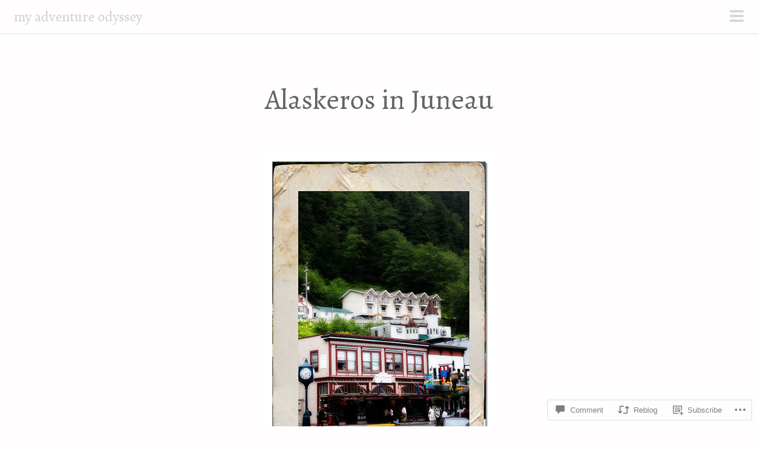

--- FILE ---
content_type: text/html; charset=UTF-8
request_url: https://zeal4adventure.com/2009/12/17/alaskeros-in-juneau/
body_size: 31319
content:
<!DOCTYPE html>
<html lang="en">
<head>
<meta charset="UTF-8">
<meta name="viewport" content="width=device-width, initial-scale=1">
<link rel="profile" href="http://gmpg.org/xfn/11">
<link rel="pingback" href="https://zeal4adventure.com/xmlrpc.php">
<title>Alaskeros in Juneau &#8211; my adventure odyssey</title>
<script type="text/javascript">
  WebFontConfig = {"google":{"families":["Alegreya:r:latin,latin-ext","Quattrocento+Sans:r,i,b,bi:latin,latin-ext"]},"api_url":"https:\/\/fonts-api.wp.com\/css"};
  (function() {
    var wf = document.createElement('script');
    wf.src = '/wp-content/plugins/custom-fonts/js/webfont.js';
    wf.type = 'text/javascript';
    wf.async = 'true';
    var s = document.getElementsByTagName('script')[0];
    s.parentNode.insertBefore(wf, s);
	})();
</script><style id="jetpack-custom-fonts-css">.wf-active body{font-family:"Quattrocento Sans",sans-serif}.wf-active blockquote:before{font-family:"Quattrocento Sans",sans-serif}.wf-active pre{font-family:"Quattrocento Sans",sans-serif}.wf-active #infinite-handle span, .wf-active button, .wf-active input[type="button"], .wf-active input[type="reset"], .wf-active input[type="submit"]{font-family:"Quattrocento Sans",sans-serif}.wf-active .main-navigation{font-family:"Quattrocento Sans",sans-serif}.wf-active h1, .wf-active h2, .wf-active h3, .wf-active h4, .wf-active h5, .wf-active h6{font-family:"Alegreya",serif;font-weight:400;font-style:normal}.wf-active h1{font-style:normal;font-weight:400}.wf-active h2{font-style:normal;font-weight:400}.wf-active #respond h3, .wf-active h3{font-style:normal;font-weight:400}.wf-active h4{font-style:normal;font-weight:400}.wf-active h5{font-style:normal;font-weight:400}.wf-active h6{font-style:normal;font-weight:400}.wf-active .site-title{font-style:normal;font-weight:400}.wf-active .slide-menu .site-title{font-style:normal;font-weight:400}.wf-active .site-description{font-family:"Alegreya",serif;font-style:normal;font-weight:400}.wf-active .intro{font-family:"Alegreya",serif;font-style:normal;font-weight:400}.wf-active .format-standard .entry-content > p.intro + p:first-letter, .wf-active .format-standard .entry-content > p:not(.intro):first-of-type:first-letter{font-family:"Alegreya",serif;font-style:normal;font-weight:400}.wf-active .page-title{font-style:normal;font-weight:400}.wf-active #respond h3, .wf-active .comments-title{font-weight:400;font-style:normal}.wf-active .widget-title{font-style:normal;font-weight:400}@media screen and (min-width: 68em){.wf-active h1{font-style:normal;font-weight:400}}@media screen and (min-width: 68em){.wf-active h2{font-style:normal;font-weight:400}}@media screen and (min-width: 68em){.wf-active #respond h3, .wf-active h3{font-style:normal;font-weight:400}}@media screen and (min-width: 68em){.wf-active h4{font-style:normal;font-weight:400}}</style>
<meta name='robots' content='max-image-preview:large' />
<meta name="google-site-verification" content="D60GJZO-Er9pdKn1dQcBL5uy3kQy2iWIqXGOQvSpAa0" />
<meta name="msvalidate.01" content="F376205A672ADEBDD922A91A1C1A1E2F" />

<!-- Async WordPress.com Remote Login -->
<script id="wpcom_remote_login_js">
var wpcom_remote_login_extra_auth = '';
function wpcom_remote_login_remove_dom_node_id( element_id ) {
	var dom_node = document.getElementById( element_id );
	if ( dom_node ) { dom_node.parentNode.removeChild( dom_node ); }
}
function wpcom_remote_login_remove_dom_node_classes( class_name ) {
	var dom_nodes = document.querySelectorAll( '.' + class_name );
	for ( var i = 0; i < dom_nodes.length; i++ ) {
		dom_nodes[ i ].parentNode.removeChild( dom_nodes[ i ] );
	}
}
function wpcom_remote_login_final_cleanup() {
	wpcom_remote_login_remove_dom_node_classes( "wpcom_remote_login_msg" );
	wpcom_remote_login_remove_dom_node_id( "wpcom_remote_login_key" );
	wpcom_remote_login_remove_dom_node_id( "wpcom_remote_login_validate" );
	wpcom_remote_login_remove_dom_node_id( "wpcom_remote_login_js" );
	wpcom_remote_login_remove_dom_node_id( "wpcom_request_access_iframe" );
	wpcom_remote_login_remove_dom_node_id( "wpcom_request_access_styles" );
}

// Watch for messages back from the remote login
window.addEventListener( "message", function( e ) {
	if ( e.origin === "https://r-login.wordpress.com" ) {
		var data = {};
		try {
			data = JSON.parse( e.data );
		} catch( e ) {
			wpcom_remote_login_final_cleanup();
			return;
		}

		if ( data.msg === 'LOGIN' ) {
			// Clean up the login check iframe
			wpcom_remote_login_remove_dom_node_id( "wpcom_remote_login_key" );

			var id_regex = new RegExp( /^[0-9]+$/ );
			var token_regex = new RegExp( /^.*|.*|.*$/ );
			if (
				token_regex.test( data.token )
				&& id_regex.test( data.wpcomid )
			) {
				// We have everything we need to ask for a login
				var script = document.createElement( "script" );
				script.setAttribute( "id", "wpcom_remote_login_validate" );
				script.src = '/remote-login.php?wpcom_remote_login=validate'
					+ '&wpcomid=' + data.wpcomid
					+ '&token=' + encodeURIComponent( data.token )
					+ '&host=' + window.location.protocol
					+ '//' + window.location.hostname
					+ '&postid=1800'
					+ '&is_singular=1';
				document.body.appendChild( script );
			}

			return;
		}

		// Safari ITP, not logged in, so redirect
		if ( data.msg === 'LOGIN-REDIRECT' ) {
			window.location = 'https://wordpress.com/log-in?redirect_to=' + window.location.href;
			return;
		}

		// Safari ITP, storage access failed, remove the request
		if ( data.msg === 'LOGIN-REMOVE' ) {
			var css_zap = 'html { -webkit-transition: margin-top 1s; transition: margin-top 1s; } /* 9001 */ html { margin-top: 0 !important; } * html body { margin-top: 0 !important; } @media screen and ( max-width: 782px ) { html { margin-top: 0 !important; } * html body { margin-top: 0 !important; } }';
			var style_zap = document.createElement( 'style' );
			style_zap.type = 'text/css';
			style_zap.appendChild( document.createTextNode( css_zap ) );
			document.body.appendChild( style_zap );

			var e = document.getElementById( 'wpcom_request_access_iframe' );
			e.parentNode.removeChild( e );

			document.cookie = 'wordpress_com_login_access=denied; path=/; max-age=31536000';

			return;
		}

		// Safari ITP
		if ( data.msg === 'REQUEST_ACCESS' ) {
			console.log( 'request access: safari' );

			// Check ITP iframe enable/disable knob
			if ( wpcom_remote_login_extra_auth !== 'safari_itp_iframe' ) {
				return;
			}

			// If we are in a "private window" there is no ITP.
			var private_window = false;
			try {
				var opendb = window.openDatabase( null, null, null, null );
			} catch( e ) {
				private_window = true;
			}

			if ( private_window ) {
				console.log( 'private window' );
				return;
			}

			var iframe = document.createElement( 'iframe' );
			iframe.id = 'wpcom_request_access_iframe';
			iframe.setAttribute( 'scrolling', 'no' );
			iframe.setAttribute( 'sandbox', 'allow-storage-access-by-user-activation allow-scripts allow-same-origin allow-top-navigation-by-user-activation' );
			iframe.src = 'https://r-login.wordpress.com/remote-login.php?wpcom_remote_login=request_access&origin=' + encodeURIComponent( data.origin ) + '&wpcomid=' + encodeURIComponent( data.wpcomid );

			var css = 'html { -webkit-transition: margin-top 1s; transition: margin-top 1s; } /* 9001 */ html { margin-top: 46px !important; } * html body { margin-top: 46px !important; } @media screen and ( max-width: 660px ) { html { margin-top: 71px !important; } * html body { margin-top: 71px !important; } #wpcom_request_access_iframe { display: block; height: 71px !important; } } #wpcom_request_access_iframe { border: 0px; height: 46px; position: fixed; top: 0; left: 0; width: 100%; min-width: 100%; z-index: 99999; background: #23282d; } ';

			var style = document.createElement( 'style' );
			style.type = 'text/css';
			style.id = 'wpcom_request_access_styles';
			style.appendChild( document.createTextNode( css ) );
			document.body.appendChild( style );

			document.body.appendChild( iframe );
		}

		if ( data.msg === 'DONE' ) {
			wpcom_remote_login_final_cleanup();
		}
	}
}, false );

// Inject the remote login iframe after the page has had a chance to load
// more critical resources
window.addEventListener( "DOMContentLoaded", function( e ) {
	var iframe = document.createElement( "iframe" );
	iframe.style.display = "none";
	iframe.setAttribute( "scrolling", "no" );
	iframe.setAttribute( "id", "wpcom_remote_login_key" );
	iframe.src = "https://r-login.wordpress.com/remote-login.php"
		+ "?wpcom_remote_login=key"
		+ "&origin=aHR0cHM6Ly96ZWFsNGFkdmVudHVyZS5jb20%3D"
		+ "&wpcomid=5328504"
		+ "&time=" + Math.floor( Date.now() / 1000 );
	document.body.appendChild( iframe );
}, false );
</script>
<link rel='dns-prefetch' href='//s0.wp.com' />
<link rel='dns-prefetch' href='//widgets.wp.com' />
<link rel='dns-prefetch' href='//wordpress.com' />
<link rel="alternate" type="application/rss+xml" title="my adventure odyssey &raquo; Feed" href="https://zeal4adventure.com/feed/" />
<link rel="alternate" type="application/rss+xml" title="my adventure odyssey &raquo; Comments Feed" href="https://zeal4adventure.com/comments/feed/" />
<link rel="alternate" type="application/rss+xml" title="my adventure odyssey &raquo; Alaskeros in Juneau Comments Feed" href="https://zeal4adventure.com/2009/12/17/alaskeros-in-juneau/feed/" />
	<script type="text/javascript">
		/* <![CDATA[ */
		function addLoadEvent(func) {
			var oldonload = window.onload;
			if (typeof window.onload != 'function') {
				window.onload = func;
			} else {
				window.onload = function () {
					oldonload();
					func();
				}
			}
		}
		/* ]]> */
	</script>
	<link crossorigin='anonymous' rel='stylesheet' id='all-css-0-1' href='/_static/??-eJx9jt0KwjAMhV/IGqaTeSM+inRZmN3SH5qU4du7iSBo8SacD875CCzJYAxKQcEXk7iMLghMpMni/GbwMW5nKEwCmdgqDSZF0S/ao8gO6kp2M33EL/qp6538WkqlB8FsFwbRB9M/be3TmwsIIwXKbl1IPW7Sq7803el4OLdd005Px5Rksw==&cssminify=yes' type='text/css' media='all' />
<style id='wp-emoji-styles-inline-css'>

	img.wp-smiley, img.emoji {
		display: inline !important;
		border: none !important;
		box-shadow: none !important;
		height: 1em !important;
		width: 1em !important;
		margin: 0 0.07em !important;
		vertical-align: -0.1em !important;
		background: none !important;
		padding: 0 !important;
	}
/*# sourceURL=wp-emoji-styles-inline-css */
</style>
<link crossorigin='anonymous' rel='stylesheet' id='all-css-2-1' href='/wp-content/plugins/gutenberg-core/v22.2.0/build/styles/block-library/style.css?m=1764855221i&cssminify=yes' type='text/css' media='all' />
<style id='wp-block-library-inline-css'>
.has-text-align-justify {
	text-align:justify;
}
.has-text-align-justify{text-align:justify;}

/*# sourceURL=wp-block-library-inline-css */
</style><style id='global-styles-inline-css'>
:root{--wp--preset--aspect-ratio--square: 1;--wp--preset--aspect-ratio--4-3: 4/3;--wp--preset--aspect-ratio--3-4: 3/4;--wp--preset--aspect-ratio--3-2: 3/2;--wp--preset--aspect-ratio--2-3: 2/3;--wp--preset--aspect-ratio--16-9: 16/9;--wp--preset--aspect-ratio--9-16: 9/16;--wp--preset--color--black: #000000;--wp--preset--color--cyan-bluish-gray: #abb8c3;--wp--preset--color--white: #ffffff;--wp--preset--color--pale-pink: #f78da7;--wp--preset--color--vivid-red: #cf2e2e;--wp--preset--color--luminous-vivid-orange: #ff6900;--wp--preset--color--luminous-vivid-amber: #fcb900;--wp--preset--color--light-green-cyan: #7bdcb5;--wp--preset--color--vivid-green-cyan: #00d084;--wp--preset--color--pale-cyan-blue: #8ed1fc;--wp--preset--color--vivid-cyan-blue: #0693e3;--wp--preset--color--vivid-purple: #9b51e0;--wp--preset--gradient--vivid-cyan-blue-to-vivid-purple: linear-gradient(135deg,rgb(6,147,227) 0%,rgb(155,81,224) 100%);--wp--preset--gradient--light-green-cyan-to-vivid-green-cyan: linear-gradient(135deg,rgb(122,220,180) 0%,rgb(0,208,130) 100%);--wp--preset--gradient--luminous-vivid-amber-to-luminous-vivid-orange: linear-gradient(135deg,rgb(252,185,0) 0%,rgb(255,105,0) 100%);--wp--preset--gradient--luminous-vivid-orange-to-vivid-red: linear-gradient(135deg,rgb(255,105,0) 0%,rgb(207,46,46) 100%);--wp--preset--gradient--very-light-gray-to-cyan-bluish-gray: linear-gradient(135deg,rgb(238,238,238) 0%,rgb(169,184,195) 100%);--wp--preset--gradient--cool-to-warm-spectrum: linear-gradient(135deg,rgb(74,234,220) 0%,rgb(151,120,209) 20%,rgb(207,42,186) 40%,rgb(238,44,130) 60%,rgb(251,105,98) 80%,rgb(254,248,76) 100%);--wp--preset--gradient--blush-light-purple: linear-gradient(135deg,rgb(255,206,236) 0%,rgb(152,150,240) 100%);--wp--preset--gradient--blush-bordeaux: linear-gradient(135deg,rgb(254,205,165) 0%,rgb(254,45,45) 50%,rgb(107,0,62) 100%);--wp--preset--gradient--luminous-dusk: linear-gradient(135deg,rgb(255,203,112) 0%,rgb(199,81,192) 50%,rgb(65,88,208) 100%);--wp--preset--gradient--pale-ocean: linear-gradient(135deg,rgb(255,245,203) 0%,rgb(182,227,212) 50%,rgb(51,167,181) 100%);--wp--preset--gradient--electric-grass: linear-gradient(135deg,rgb(202,248,128) 0%,rgb(113,206,126) 100%);--wp--preset--gradient--midnight: linear-gradient(135deg,rgb(2,3,129) 0%,rgb(40,116,252) 100%);--wp--preset--font-size--small: 13px;--wp--preset--font-size--medium: 20px;--wp--preset--font-size--large: 36px;--wp--preset--font-size--x-large: 42px;--wp--preset--font-family--albert-sans: 'Albert Sans', sans-serif;--wp--preset--font-family--alegreya: Alegreya, serif;--wp--preset--font-family--arvo: Arvo, serif;--wp--preset--font-family--bodoni-moda: 'Bodoni Moda', serif;--wp--preset--font-family--bricolage-grotesque: 'Bricolage Grotesque', sans-serif;--wp--preset--font-family--cabin: Cabin, sans-serif;--wp--preset--font-family--chivo: Chivo, sans-serif;--wp--preset--font-family--commissioner: Commissioner, sans-serif;--wp--preset--font-family--cormorant: Cormorant, serif;--wp--preset--font-family--courier-prime: 'Courier Prime', monospace;--wp--preset--font-family--crimson-pro: 'Crimson Pro', serif;--wp--preset--font-family--dm-mono: 'DM Mono', monospace;--wp--preset--font-family--dm-sans: 'DM Sans', sans-serif;--wp--preset--font-family--dm-serif-display: 'DM Serif Display', serif;--wp--preset--font-family--domine: Domine, serif;--wp--preset--font-family--eb-garamond: 'EB Garamond', serif;--wp--preset--font-family--epilogue: Epilogue, sans-serif;--wp--preset--font-family--fahkwang: Fahkwang, sans-serif;--wp--preset--font-family--figtree: Figtree, sans-serif;--wp--preset--font-family--fira-sans: 'Fira Sans', sans-serif;--wp--preset--font-family--fjalla-one: 'Fjalla One', sans-serif;--wp--preset--font-family--fraunces: Fraunces, serif;--wp--preset--font-family--gabarito: Gabarito, system-ui;--wp--preset--font-family--ibm-plex-mono: 'IBM Plex Mono', monospace;--wp--preset--font-family--ibm-plex-sans: 'IBM Plex Sans', sans-serif;--wp--preset--font-family--ibarra-real-nova: 'Ibarra Real Nova', serif;--wp--preset--font-family--instrument-serif: 'Instrument Serif', serif;--wp--preset--font-family--inter: Inter, sans-serif;--wp--preset--font-family--josefin-sans: 'Josefin Sans', sans-serif;--wp--preset--font-family--jost: Jost, sans-serif;--wp--preset--font-family--libre-baskerville: 'Libre Baskerville', serif;--wp--preset--font-family--libre-franklin: 'Libre Franklin', sans-serif;--wp--preset--font-family--literata: Literata, serif;--wp--preset--font-family--lora: Lora, serif;--wp--preset--font-family--merriweather: Merriweather, serif;--wp--preset--font-family--montserrat: Montserrat, sans-serif;--wp--preset--font-family--newsreader: Newsreader, serif;--wp--preset--font-family--noto-sans-mono: 'Noto Sans Mono', sans-serif;--wp--preset--font-family--nunito: Nunito, sans-serif;--wp--preset--font-family--open-sans: 'Open Sans', sans-serif;--wp--preset--font-family--overpass: Overpass, sans-serif;--wp--preset--font-family--pt-serif: 'PT Serif', serif;--wp--preset--font-family--petrona: Petrona, serif;--wp--preset--font-family--piazzolla: Piazzolla, serif;--wp--preset--font-family--playfair-display: 'Playfair Display', serif;--wp--preset--font-family--plus-jakarta-sans: 'Plus Jakarta Sans', sans-serif;--wp--preset--font-family--poppins: Poppins, sans-serif;--wp--preset--font-family--raleway: Raleway, sans-serif;--wp--preset--font-family--roboto: Roboto, sans-serif;--wp--preset--font-family--roboto-slab: 'Roboto Slab', serif;--wp--preset--font-family--rubik: Rubik, sans-serif;--wp--preset--font-family--rufina: Rufina, serif;--wp--preset--font-family--sora: Sora, sans-serif;--wp--preset--font-family--source-sans-3: 'Source Sans 3', sans-serif;--wp--preset--font-family--source-serif-4: 'Source Serif 4', serif;--wp--preset--font-family--space-mono: 'Space Mono', monospace;--wp--preset--font-family--syne: Syne, sans-serif;--wp--preset--font-family--texturina: Texturina, serif;--wp--preset--font-family--urbanist: Urbanist, sans-serif;--wp--preset--font-family--work-sans: 'Work Sans', sans-serif;--wp--preset--spacing--20: 0.44rem;--wp--preset--spacing--30: 0.67rem;--wp--preset--spacing--40: 1rem;--wp--preset--spacing--50: 1.5rem;--wp--preset--spacing--60: 2.25rem;--wp--preset--spacing--70: 3.38rem;--wp--preset--spacing--80: 5.06rem;--wp--preset--shadow--natural: 6px 6px 9px rgba(0, 0, 0, 0.2);--wp--preset--shadow--deep: 12px 12px 50px rgba(0, 0, 0, 0.4);--wp--preset--shadow--sharp: 6px 6px 0px rgba(0, 0, 0, 0.2);--wp--preset--shadow--outlined: 6px 6px 0px -3px rgb(255, 255, 255), 6px 6px rgb(0, 0, 0);--wp--preset--shadow--crisp: 6px 6px 0px rgb(0, 0, 0);}:where(.is-layout-flex){gap: 0.5em;}:where(.is-layout-grid){gap: 0.5em;}body .is-layout-flex{display: flex;}.is-layout-flex{flex-wrap: wrap;align-items: center;}.is-layout-flex > :is(*, div){margin: 0;}body .is-layout-grid{display: grid;}.is-layout-grid > :is(*, div){margin: 0;}:where(.wp-block-columns.is-layout-flex){gap: 2em;}:where(.wp-block-columns.is-layout-grid){gap: 2em;}:where(.wp-block-post-template.is-layout-flex){gap: 1.25em;}:where(.wp-block-post-template.is-layout-grid){gap: 1.25em;}.has-black-color{color: var(--wp--preset--color--black) !important;}.has-cyan-bluish-gray-color{color: var(--wp--preset--color--cyan-bluish-gray) !important;}.has-white-color{color: var(--wp--preset--color--white) !important;}.has-pale-pink-color{color: var(--wp--preset--color--pale-pink) !important;}.has-vivid-red-color{color: var(--wp--preset--color--vivid-red) !important;}.has-luminous-vivid-orange-color{color: var(--wp--preset--color--luminous-vivid-orange) !important;}.has-luminous-vivid-amber-color{color: var(--wp--preset--color--luminous-vivid-amber) !important;}.has-light-green-cyan-color{color: var(--wp--preset--color--light-green-cyan) !important;}.has-vivid-green-cyan-color{color: var(--wp--preset--color--vivid-green-cyan) !important;}.has-pale-cyan-blue-color{color: var(--wp--preset--color--pale-cyan-blue) !important;}.has-vivid-cyan-blue-color{color: var(--wp--preset--color--vivid-cyan-blue) !important;}.has-vivid-purple-color{color: var(--wp--preset--color--vivid-purple) !important;}.has-black-background-color{background-color: var(--wp--preset--color--black) !important;}.has-cyan-bluish-gray-background-color{background-color: var(--wp--preset--color--cyan-bluish-gray) !important;}.has-white-background-color{background-color: var(--wp--preset--color--white) !important;}.has-pale-pink-background-color{background-color: var(--wp--preset--color--pale-pink) !important;}.has-vivid-red-background-color{background-color: var(--wp--preset--color--vivid-red) !important;}.has-luminous-vivid-orange-background-color{background-color: var(--wp--preset--color--luminous-vivid-orange) !important;}.has-luminous-vivid-amber-background-color{background-color: var(--wp--preset--color--luminous-vivid-amber) !important;}.has-light-green-cyan-background-color{background-color: var(--wp--preset--color--light-green-cyan) !important;}.has-vivid-green-cyan-background-color{background-color: var(--wp--preset--color--vivid-green-cyan) !important;}.has-pale-cyan-blue-background-color{background-color: var(--wp--preset--color--pale-cyan-blue) !important;}.has-vivid-cyan-blue-background-color{background-color: var(--wp--preset--color--vivid-cyan-blue) !important;}.has-vivid-purple-background-color{background-color: var(--wp--preset--color--vivid-purple) !important;}.has-black-border-color{border-color: var(--wp--preset--color--black) !important;}.has-cyan-bluish-gray-border-color{border-color: var(--wp--preset--color--cyan-bluish-gray) !important;}.has-white-border-color{border-color: var(--wp--preset--color--white) !important;}.has-pale-pink-border-color{border-color: var(--wp--preset--color--pale-pink) !important;}.has-vivid-red-border-color{border-color: var(--wp--preset--color--vivid-red) !important;}.has-luminous-vivid-orange-border-color{border-color: var(--wp--preset--color--luminous-vivid-orange) !important;}.has-luminous-vivid-amber-border-color{border-color: var(--wp--preset--color--luminous-vivid-amber) !important;}.has-light-green-cyan-border-color{border-color: var(--wp--preset--color--light-green-cyan) !important;}.has-vivid-green-cyan-border-color{border-color: var(--wp--preset--color--vivid-green-cyan) !important;}.has-pale-cyan-blue-border-color{border-color: var(--wp--preset--color--pale-cyan-blue) !important;}.has-vivid-cyan-blue-border-color{border-color: var(--wp--preset--color--vivid-cyan-blue) !important;}.has-vivid-purple-border-color{border-color: var(--wp--preset--color--vivid-purple) !important;}.has-vivid-cyan-blue-to-vivid-purple-gradient-background{background: var(--wp--preset--gradient--vivid-cyan-blue-to-vivid-purple) !important;}.has-light-green-cyan-to-vivid-green-cyan-gradient-background{background: var(--wp--preset--gradient--light-green-cyan-to-vivid-green-cyan) !important;}.has-luminous-vivid-amber-to-luminous-vivid-orange-gradient-background{background: var(--wp--preset--gradient--luminous-vivid-amber-to-luminous-vivid-orange) !important;}.has-luminous-vivid-orange-to-vivid-red-gradient-background{background: var(--wp--preset--gradient--luminous-vivid-orange-to-vivid-red) !important;}.has-very-light-gray-to-cyan-bluish-gray-gradient-background{background: var(--wp--preset--gradient--very-light-gray-to-cyan-bluish-gray) !important;}.has-cool-to-warm-spectrum-gradient-background{background: var(--wp--preset--gradient--cool-to-warm-spectrum) !important;}.has-blush-light-purple-gradient-background{background: var(--wp--preset--gradient--blush-light-purple) !important;}.has-blush-bordeaux-gradient-background{background: var(--wp--preset--gradient--blush-bordeaux) !important;}.has-luminous-dusk-gradient-background{background: var(--wp--preset--gradient--luminous-dusk) !important;}.has-pale-ocean-gradient-background{background: var(--wp--preset--gradient--pale-ocean) !important;}.has-electric-grass-gradient-background{background: var(--wp--preset--gradient--electric-grass) !important;}.has-midnight-gradient-background{background: var(--wp--preset--gradient--midnight) !important;}.has-small-font-size{font-size: var(--wp--preset--font-size--small) !important;}.has-medium-font-size{font-size: var(--wp--preset--font-size--medium) !important;}.has-large-font-size{font-size: var(--wp--preset--font-size--large) !important;}.has-x-large-font-size{font-size: var(--wp--preset--font-size--x-large) !important;}.has-albert-sans-font-family{font-family: var(--wp--preset--font-family--albert-sans) !important;}.has-alegreya-font-family{font-family: var(--wp--preset--font-family--alegreya) !important;}.has-arvo-font-family{font-family: var(--wp--preset--font-family--arvo) !important;}.has-bodoni-moda-font-family{font-family: var(--wp--preset--font-family--bodoni-moda) !important;}.has-bricolage-grotesque-font-family{font-family: var(--wp--preset--font-family--bricolage-grotesque) !important;}.has-cabin-font-family{font-family: var(--wp--preset--font-family--cabin) !important;}.has-chivo-font-family{font-family: var(--wp--preset--font-family--chivo) !important;}.has-commissioner-font-family{font-family: var(--wp--preset--font-family--commissioner) !important;}.has-cormorant-font-family{font-family: var(--wp--preset--font-family--cormorant) !important;}.has-courier-prime-font-family{font-family: var(--wp--preset--font-family--courier-prime) !important;}.has-crimson-pro-font-family{font-family: var(--wp--preset--font-family--crimson-pro) !important;}.has-dm-mono-font-family{font-family: var(--wp--preset--font-family--dm-mono) !important;}.has-dm-sans-font-family{font-family: var(--wp--preset--font-family--dm-sans) !important;}.has-dm-serif-display-font-family{font-family: var(--wp--preset--font-family--dm-serif-display) !important;}.has-domine-font-family{font-family: var(--wp--preset--font-family--domine) !important;}.has-eb-garamond-font-family{font-family: var(--wp--preset--font-family--eb-garamond) !important;}.has-epilogue-font-family{font-family: var(--wp--preset--font-family--epilogue) !important;}.has-fahkwang-font-family{font-family: var(--wp--preset--font-family--fahkwang) !important;}.has-figtree-font-family{font-family: var(--wp--preset--font-family--figtree) !important;}.has-fira-sans-font-family{font-family: var(--wp--preset--font-family--fira-sans) !important;}.has-fjalla-one-font-family{font-family: var(--wp--preset--font-family--fjalla-one) !important;}.has-fraunces-font-family{font-family: var(--wp--preset--font-family--fraunces) !important;}.has-gabarito-font-family{font-family: var(--wp--preset--font-family--gabarito) !important;}.has-ibm-plex-mono-font-family{font-family: var(--wp--preset--font-family--ibm-plex-mono) !important;}.has-ibm-plex-sans-font-family{font-family: var(--wp--preset--font-family--ibm-plex-sans) !important;}.has-ibarra-real-nova-font-family{font-family: var(--wp--preset--font-family--ibarra-real-nova) !important;}.has-instrument-serif-font-family{font-family: var(--wp--preset--font-family--instrument-serif) !important;}.has-inter-font-family{font-family: var(--wp--preset--font-family--inter) !important;}.has-josefin-sans-font-family{font-family: var(--wp--preset--font-family--josefin-sans) !important;}.has-jost-font-family{font-family: var(--wp--preset--font-family--jost) !important;}.has-libre-baskerville-font-family{font-family: var(--wp--preset--font-family--libre-baskerville) !important;}.has-libre-franklin-font-family{font-family: var(--wp--preset--font-family--libre-franklin) !important;}.has-literata-font-family{font-family: var(--wp--preset--font-family--literata) !important;}.has-lora-font-family{font-family: var(--wp--preset--font-family--lora) !important;}.has-merriweather-font-family{font-family: var(--wp--preset--font-family--merriweather) !important;}.has-montserrat-font-family{font-family: var(--wp--preset--font-family--montserrat) !important;}.has-newsreader-font-family{font-family: var(--wp--preset--font-family--newsreader) !important;}.has-noto-sans-mono-font-family{font-family: var(--wp--preset--font-family--noto-sans-mono) !important;}.has-nunito-font-family{font-family: var(--wp--preset--font-family--nunito) !important;}.has-open-sans-font-family{font-family: var(--wp--preset--font-family--open-sans) !important;}.has-overpass-font-family{font-family: var(--wp--preset--font-family--overpass) !important;}.has-pt-serif-font-family{font-family: var(--wp--preset--font-family--pt-serif) !important;}.has-petrona-font-family{font-family: var(--wp--preset--font-family--petrona) !important;}.has-piazzolla-font-family{font-family: var(--wp--preset--font-family--piazzolla) !important;}.has-playfair-display-font-family{font-family: var(--wp--preset--font-family--playfair-display) !important;}.has-plus-jakarta-sans-font-family{font-family: var(--wp--preset--font-family--plus-jakarta-sans) !important;}.has-poppins-font-family{font-family: var(--wp--preset--font-family--poppins) !important;}.has-raleway-font-family{font-family: var(--wp--preset--font-family--raleway) !important;}.has-roboto-font-family{font-family: var(--wp--preset--font-family--roboto) !important;}.has-roboto-slab-font-family{font-family: var(--wp--preset--font-family--roboto-slab) !important;}.has-rubik-font-family{font-family: var(--wp--preset--font-family--rubik) !important;}.has-rufina-font-family{font-family: var(--wp--preset--font-family--rufina) !important;}.has-sora-font-family{font-family: var(--wp--preset--font-family--sora) !important;}.has-source-sans-3-font-family{font-family: var(--wp--preset--font-family--source-sans-3) !important;}.has-source-serif-4-font-family{font-family: var(--wp--preset--font-family--source-serif-4) !important;}.has-space-mono-font-family{font-family: var(--wp--preset--font-family--space-mono) !important;}.has-syne-font-family{font-family: var(--wp--preset--font-family--syne) !important;}.has-texturina-font-family{font-family: var(--wp--preset--font-family--texturina) !important;}.has-urbanist-font-family{font-family: var(--wp--preset--font-family--urbanist) !important;}.has-work-sans-font-family{font-family: var(--wp--preset--font-family--work-sans) !important;}
/*# sourceURL=global-styles-inline-css */
</style>

<style id='classic-theme-styles-inline-css'>
/*! This file is auto-generated */
.wp-block-button__link{color:#fff;background-color:#32373c;border-radius:9999px;box-shadow:none;text-decoration:none;padding:calc(.667em + 2px) calc(1.333em + 2px);font-size:1.125em}.wp-block-file__button{background:#32373c;color:#fff;text-decoration:none}
/*# sourceURL=/wp-includes/css/classic-themes.min.css */
</style>
<link crossorigin='anonymous' rel='stylesheet' id='all-css-4-1' href='/_static/??-eJx9j8EOwjAIhl/IyvTgvBgfxXQtmZ2jbQrdfHxZll3U7ELgh48fYM7GpSgYBaiaPNY+RAaXCqpO2QroBKEPFkckHTs65gP8x+bgexTFecuN4HsfyWpjui4XZDYaKVQy8lQv3uMGlGzdy6i0rlgbQCnFrfmYMPpUwFZJZEWC+8GAi4OuhtHDhKVTaxWXN/m7Xo650+3UXprm3J6a6/ABpBt3RQ==&cssminify=yes' type='text/css' media='all' />
<link rel='stylesheet' id='verbum-gutenberg-css-css' href='https://widgets.wp.com/verbum-block-editor/block-editor.css?ver=1738686361' media='all' />
<link crossorigin='anonymous' rel='stylesheet' id='all-css-6-1' href='/_static/??-eJx9jFEKg0AMRC9kDMJK24/Ss9hlu8RmE3FXen1jBcUi/Zs3wxv8DOBVSpCCaYKBp0iS0WtKVgHTOxjln6a2pkJC0UJm5y2sw/nnGJ6s0WL8Hu74T4pBgdV3hVQOAC/uaFzUR7o3rr05d700rp8Bg7ZNhA==&cssminify=yes' type='text/css' media='all' />
<link crossorigin='anonymous' rel='stylesheet' id='print-css-7-1' href='/wp-content/mu-plugins/global-print/global-print.css?m=1465851035i&cssminify=yes' type='text/css' media='print' />
<style id='jetpack-global-styles-frontend-style-inline-css'>
:root { --font-headings: unset; --font-base: unset; --font-headings-default: -apple-system,BlinkMacSystemFont,"Segoe UI",Roboto,Oxygen-Sans,Ubuntu,Cantarell,"Helvetica Neue",sans-serif; --font-base-default: -apple-system,BlinkMacSystemFont,"Segoe UI",Roboto,Oxygen-Sans,Ubuntu,Cantarell,"Helvetica Neue",sans-serif;}
/*# sourceURL=jetpack-global-styles-frontend-style-inline-css */
</style>
<link crossorigin='anonymous' rel='stylesheet' id='all-css-10-1' href='/_static/??-eJyNjcEKwjAQRH/IuFQj9SJ+iqSbkKZusqGbEPr3tcWLiOBlmIGZN9CyQk7FpQKxqkzVhyQwuZINPt8ZIvMmtpITkNHMzhprl92G5I8ocoD/SY+QEIQxGFLEnuUjfNHK6OLrN9cBBGfTCPZ9WciplpHjr8WowRMPhrbCPd66/nI+XXXf6WkF6/RcCw==&cssminify=yes' type='text/css' media='all' />
<script type="text/javascript" id="jetpack_related-posts-js-extra">
/* <![CDATA[ */
var related_posts_js_options = {"post_heading":"h4"};
//# sourceURL=jetpack_related-posts-js-extra
/* ]]> */
</script>
<script type="text/javascript" id="wpcom-actionbar-placeholder-js-extra">
/* <![CDATA[ */
var actionbardata = {"siteID":"5328504","postID":"1800","siteURL":"https://zeal4adventure.com","xhrURL":"https://zeal4adventure.com/wp-admin/admin-ajax.php","nonce":"783c986058","isLoggedIn":"","statusMessage":"","subsEmailDefault":"instantly","proxyScriptUrl":"https://s0.wp.com/wp-content/js/wpcom-proxy-request.js?m=1513050504i&amp;ver=20211021","shortlink":"https://wp.me/pmmbC-t2","i18n":{"followedText":"New posts from this site will now appear in your \u003Ca href=\"https://wordpress.com/reader\"\u003EReader\u003C/a\u003E","foldBar":"Collapse this bar","unfoldBar":"Expand this bar","shortLinkCopied":"Shortlink copied to clipboard."}};
//# sourceURL=wpcom-actionbar-placeholder-js-extra
/* ]]> */
</script>
<script type="text/javascript" id="jetpack-mu-wpcom-settings-js-before">
/* <![CDATA[ */
var JETPACK_MU_WPCOM_SETTINGS = {"assetsUrl":"https://s0.wp.com/wp-content/mu-plugins/jetpack-mu-wpcom-plugin/moon/jetpack_vendor/automattic/jetpack-mu-wpcom/src/build/"};
//# sourceURL=jetpack-mu-wpcom-settings-js-before
/* ]]> */
</script>
<script crossorigin='anonymous' type='text/javascript'  src='/_static/??-eJyNjtEKwjAMRX/ILnNQfRI/RWYbRmub1jZh7u/NwwR9EwLhck8OgbUaV4iRGLKYmmQJ1CEi19k99gy5FIJbIAd3CclDwzQzelNL5/6bhhxoiP0AKtaDJB5Vp/MUbNu+/oJMDktT8Tf8eVXZltjUVl6bdtd8OZ6tHcfTNNn4BmeuTlk='></script>
<script type="text/javascript" id="rlt-proxy-js-after">
/* <![CDATA[ */
	rltInitialize( {"token":null,"iframeOrigins":["https:\/\/widgets.wp.com"]} );
//# sourceURL=rlt-proxy-js-after
/* ]]> */
</script>
<link rel="EditURI" type="application/rsd+xml" title="RSD" href="https://zeal4adventure.wordpress.com/xmlrpc.php?rsd" />
<meta name="generator" content="WordPress.com" />
<link rel="canonical" href="https://zeal4adventure.com/2009/12/17/alaskeros-in-juneau/" />
<link rel='shortlink' href='https://wp.me/pmmbC-t2' />
<link rel="alternate" type="application/json+oembed" href="https://public-api.wordpress.com/oembed/?format=json&amp;url=https%3A%2F%2Fzeal4adventure.com%2F2009%2F12%2F17%2Falaskeros-in-juneau%2F&amp;for=wpcom-auto-discovery" /><link rel="alternate" type="application/xml+oembed" href="https://public-api.wordpress.com/oembed/?format=xml&amp;url=https%3A%2F%2Fzeal4adventure.com%2F2009%2F12%2F17%2Falaskeros-in-juneau%2F&amp;for=wpcom-auto-discovery" />
<!-- Jetpack Open Graph Tags -->
<meta property="og:type" content="article" />
<meta property="og:title" content="Alaskeros in Juneau" />
<meta property="og:url" content="https://zeal4adventure.com/2009/12/17/alaskeros-in-juneau/" />
<meta property="og:description" content="Juneau surges during the summer with thousands of cruise ship passengers, a significant source of income for the capital of Alaska.  Twelve decades ago the young city was swamped with prospectors. …" />
<meta property="article:published_time" content="2009-12-17T09:40:43+00:00" />
<meta property="article:modified_time" content="2010-01-02T16:13:44+00:00" />
<meta property="og:site_name" content="my adventure odyssey" />
<meta property="og:image" content="https://zeal4adventure.wordpress.com/files/2009/12/downtown-juneau-3.jpg" />
<meta property="og:image:width" content="396" />
<meta property="og:image:height" content="554" />
<meta property="og:image:alt" content="" />
<meta property="og:locale" content="en_US" />
<meta property="article:publisher" content="https://www.facebook.com/WordPresscom" />
<meta name="twitter:creator" content="@jennusy" />
<meta name="twitter:site" content="@jennusy" />
<meta name="twitter:text:title" content="Alaskeros in Juneau" />
<meta name="twitter:image" content="https://zeal4adventure.wordpress.com/files/2009/12/downtown-juneau-3.jpg?w=640" />
<meta name="twitter:card" content="summary_large_image" />

<!-- End Jetpack Open Graph Tags -->
<link rel="shortcut icon" type="image/x-icon" href="https://s0.wp.com/i/favicon.ico?m=1713425267i" sizes="16x16 24x24 32x32 48x48" />
<link rel="icon" type="image/x-icon" href="https://s0.wp.com/i/favicon.ico?m=1713425267i" sizes="16x16 24x24 32x32 48x48" />
<link rel="apple-touch-icon" href="https://s0.wp.com/i/webclip.png?m=1713868326i" />
<link rel='openid.server' href='https://zeal4adventure.com/?openidserver=1' />
<link rel='openid.delegate' href='https://zeal4adventure.com/' />
<link rel="search" type="application/opensearchdescription+xml" href="https://zeal4adventure.com/osd.xml" title="my adventure odyssey" />
<link rel="search" type="application/opensearchdescription+xml" href="https://s1.wp.com/opensearch.xml" title="WordPress.com" />
<meta name="description" content="Juneau surges during the summer with thousands of cruise ship passengers, a significant source of income for the capital of Alaska.  Twelve decades ago the young city was swamped with prospectors.  Juneau was founded as a gold-mining camp in 1880, Filipinos already worked in the gold mines, mostly as ore sorters, it was however the&hellip;" />
<link crossorigin='anonymous' rel='stylesheet' id='all-css-0-3' href='/_static/??-eJyVzEEKg0AMheELVYOVVrooPUrRGEp0JhkmE7y+FrTQpcv/8fhgSRWqFJIC0asU/MNiMFFJPc57Q1QVeLMgDM5hBPPBMHMqrNv5r+rIUqPZBc7KQXHesIUT5bNC1NEDGWCf1Y3C73QMX/AVn013ax/dvW2u0wodV15M&cssminify=yes' type='text/css' media='all' />
</head>

<body class="wp-singular post-template-default single single-post postid-1800 single-format-standard wp-theme-pubscrawl customizer-styles-applied widgets-hidden jetpack-reblog-enabled">
	<button class="menu-toggle x">
		<span class="lines"></span>
		<span class="screen-reader-text">Primary Menu</span>
	</button>
	<div class="slide-menu">
		
		<h1 class="site-title"><a href="https://zeal4adventure.com/" rel="home">my adventure odyssey</a></h1>
		<h2 class="site-description">travel tales, gustatory delights and beyond</h2>

		
		
			<div id="secondary" class="widget-area" role="complementary">
		<aside id="search-4" class="widget widget_search"><form role="search" method="get" class="search-form" action="https://zeal4adventure.com/">
				<label>
					<span class="screen-reader-text">Search for:</span>
					<input type="search" class="search-field" placeholder="Search &hellip;" value="" name="s" />
				</label>
				<input type="submit" class="search-submit" value="Search" />
			</form></aside><aside id="archives-5" class="widget widget_archive"><h1 class="widget-title">Archives</h1>		<label class="screen-reader-text" for="archives-dropdown-5">Archives</label>
		<select id="archives-dropdown-5" name="archive-dropdown">
			
			<option value="">Select Month</option>
				<option value='https://zeal4adventure.com/2020/04/'> April 2020 </option>
	<option value='https://zeal4adventure.com/2020/02/'> February 2020 </option>
	<option value='https://zeal4adventure.com/2019/07/'> July 2019 </option>
	<option value='https://zeal4adventure.com/2019/05/'> May 2019 </option>
	<option value='https://zeal4adventure.com/2019/03/'> March 2019 </option>
	<option value='https://zeal4adventure.com/2019/01/'> January 2019 </option>
	<option value='https://zeal4adventure.com/2018/12/'> December 2018 </option>
	<option value='https://zeal4adventure.com/2018/10/'> October 2018 </option>
	<option value='https://zeal4adventure.com/2018/08/'> August 2018 </option>
	<option value='https://zeal4adventure.com/2018/07/'> July 2018 </option>
	<option value='https://zeal4adventure.com/2018/05/'> May 2018 </option>
	<option value='https://zeal4adventure.com/2018/03/'> March 2018 </option>
	<option value='https://zeal4adventure.com/2018/02/'> February 2018 </option>
	<option value='https://zeal4adventure.com/2017/12/'> December 2017 </option>
	<option value='https://zeal4adventure.com/2017/11/'> November 2017 </option>
	<option value='https://zeal4adventure.com/2017/10/'> October 2017 </option>
	<option value='https://zeal4adventure.com/2017/09/'> September 2017 </option>
	<option value='https://zeal4adventure.com/2017/08/'> August 2017 </option>
	<option value='https://zeal4adventure.com/2017/06/'> June 2017 </option>
	<option value='https://zeal4adventure.com/2017/05/'> May 2017 </option>
	<option value='https://zeal4adventure.com/2017/04/'> April 2017 </option>
	<option value='https://zeal4adventure.com/2017/03/'> March 2017 </option>
	<option value='https://zeal4adventure.com/2017/02/'> February 2017 </option>
	<option value='https://zeal4adventure.com/2016/12/'> December 2016 </option>
	<option value='https://zeal4adventure.com/2016/11/'> November 2016 </option>
	<option value='https://zeal4adventure.com/2016/10/'> October 2016 </option>
	<option value='https://zeal4adventure.com/2016/09/'> September 2016 </option>
	<option value='https://zeal4adventure.com/2016/08/'> August 2016 </option>
	<option value='https://zeal4adventure.com/2016/07/'> July 2016 </option>
	<option value='https://zeal4adventure.com/2016/06/'> June 2016 </option>
	<option value='https://zeal4adventure.com/2016/05/'> May 2016 </option>
	<option value='https://zeal4adventure.com/2016/04/'> April 2016 </option>
	<option value='https://zeal4adventure.com/2016/03/'> March 2016 </option>
	<option value='https://zeal4adventure.com/2016/02/'> February 2016 </option>
	<option value='https://zeal4adventure.com/2015/11/'> November 2015 </option>
	<option value='https://zeal4adventure.com/2015/10/'> October 2015 </option>
	<option value='https://zeal4adventure.com/2015/09/'> September 2015 </option>
	<option value='https://zeal4adventure.com/2015/08/'> August 2015 </option>
	<option value='https://zeal4adventure.com/2015/07/'> July 2015 </option>
	<option value='https://zeal4adventure.com/2015/06/'> June 2015 </option>
	<option value='https://zeal4adventure.com/2015/05/'> May 2015 </option>
	<option value='https://zeal4adventure.com/2015/04/'> April 2015 </option>
	<option value='https://zeal4adventure.com/2015/03/'> March 2015 </option>
	<option value='https://zeal4adventure.com/2015/02/'> February 2015 </option>
	<option value='https://zeal4adventure.com/2014/12/'> December 2014 </option>
	<option value='https://zeal4adventure.com/2014/11/'> November 2014 </option>
	<option value='https://zeal4adventure.com/2014/10/'> October 2014 </option>
	<option value='https://zeal4adventure.com/2014/09/'> September 2014 </option>
	<option value='https://zeal4adventure.com/2014/08/'> August 2014 </option>
	<option value='https://zeal4adventure.com/2014/07/'> July 2014 </option>
	<option value='https://zeal4adventure.com/2014/06/'> June 2014 </option>
	<option value='https://zeal4adventure.com/2014/05/'> May 2014 </option>
	<option value='https://zeal4adventure.com/2014/03/'> March 2014 </option>
	<option value='https://zeal4adventure.com/2014/02/'> February 2014 </option>
	<option value='https://zeal4adventure.com/2014/01/'> January 2014 </option>
	<option value='https://zeal4adventure.com/2013/12/'> December 2013 </option>
	<option value='https://zeal4adventure.com/2013/11/'> November 2013 </option>
	<option value='https://zeal4adventure.com/2013/10/'> October 2013 </option>
	<option value='https://zeal4adventure.com/2013/09/'> September 2013 </option>
	<option value='https://zeal4adventure.com/2013/08/'> August 2013 </option>
	<option value='https://zeal4adventure.com/2013/07/'> July 2013 </option>
	<option value='https://zeal4adventure.com/2013/06/'> June 2013 </option>
	<option value='https://zeal4adventure.com/2013/05/'> May 2013 </option>
	<option value='https://zeal4adventure.com/2013/03/'> March 2013 </option>
	<option value='https://zeal4adventure.com/2013/02/'> February 2013 </option>
	<option value='https://zeal4adventure.com/2013/01/'> January 2013 </option>
	<option value='https://zeal4adventure.com/2012/12/'> December 2012 </option>
	<option value='https://zeal4adventure.com/2012/11/'> November 2012 </option>
	<option value='https://zeal4adventure.com/2012/10/'> October 2012 </option>
	<option value='https://zeal4adventure.com/2012/09/'> September 2012 </option>
	<option value='https://zeal4adventure.com/2012/08/'> August 2012 </option>
	<option value='https://zeal4adventure.com/2012/07/'> July 2012 </option>
	<option value='https://zeal4adventure.com/2012/06/'> June 2012 </option>
	<option value='https://zeal4adventure.com/2012/05/'> May 2012 </option>
	<option value='https://zeal4adventure.com/2012/04/'> April 2012 </option>
	<option value='https://zeal4adventure.com/2012/03/'> March 2012 </option>
	<option value='https://zeal4adventure.com/2012/02/'> February 2012 </option>
	<option value='https://zeal4adventure.com/2012/01/'> January 2012 </option>
	<option value='https://zeal4adventure.com/2011/12/'> December 2011 </option>
	<option value='https://zeal4adventure.com/2011/11/'> November 2011 </option>
	<option value='https://zeal4adventure.com/2011/10/'> October 2011 </option>
	<option value='https://zeal4adventure.com/2011/09/'> September 2011 </option>
	<option value='https://zeal4adventure.com/2011/08/'> August 2011 </option>
	<option value='https://zeal4adventure.com/2011/07/'> July 2011 </option>
	<option value='https://zeal4adventure.com/2011/06/'> June 2011 </option>
	<option value='https://zeal4adventure.com/2011/05/'> May 2011 </option>
	<option value='https://zeal4adventure.com/2011/04/'> April 2011 </option>
	<option value='https://zeal4adventure.com/2011/03/'> March 2011 </option>
	<option value='https://zeal4adventure.com/2011/02/'> February 2011 </option>
	<option value='https://zeal4adventure.com/2011/01/'> January 2011 </option>
	<option value='https://zeal4adventure.com/2010/12/'> December 2010 </option>
	<option value='https://zeal4adventure.com/2010/11/'> November 2010 </option>
	<option value='https://zeal4adventure.com/2010/10/'> October 2010 </option>
	<option value='https://zeal4adventure.com/2010/09/'> September 2010 </option>
	<option value='https://zeal4adventure.com/2010/08/'> August 2010 </option>
	<option value='https://zeal4adventure.com/2010/07/'> July 2010 </option>
	<option value='https://zeal4adventure.com/2010/06/'> June 2010 </option>
	<option value='https://zeal4adventure.com/2010/05/'> May 2010 </option>
	<option value='https://zeal4adventure.com/2010/04/'> April 2010 </option>
	<option value='https://zeal4adventure.com/2010/03/'> March 2010 </option>
	<option value='https://zeal4adventure.com/2010/02/'> February 2010 </option>
	<option value='https://zeal4adventure.com/2010/01/'> January 2010 </option>
	<option value='https://zeal4adventure.com/2009/12/'> December 2009 </option>
	<option value='https://zeal4adventure.com/2009/11/'> November 2009 </option>
	<option value='https://zeal4adventure.com/2009/10/'> October 2009 </option>
	<option value='https://zeal4adventure.com/2009/09/'> September 2009 </option>
	<option value='https://zeal4adventure.com/2009/08/'> August 2009 </option>
	<option value='https://zeal4adventure.com/2009/07/'> July 2009 </option>
	<option value='https://zeal4adventure.com/2009/06/'> June 2009 </option>
	<option value='https://zeal4adventure.com/2009/05/'> May 2009 </option>
	<option value='https://zeal4adventure.com/2009/04/'> April 2009 </option>
	<option value='https://zeal4adventure.com/2009/03/'> March 2009 </option>
	<option value='https://zeal4adventure.com/2009/02/'> February 2009 </option>
	<option value='https://zeal4adventure.com/2009/01/'> January 2009 </option>
	<option value='https://zeal4adventure.com/2008/12/'> December 2008 </option>
	<option value='https://zeal4adventure.com/2008/11/'> November 2008 </option>
	<option value='https://zeal4adventure.com/2008/10/'> October 2008 </option>

		</select>

			<script type="text/javascript">
/* <![CDATA[ */

( ( dropdownId ) => {
	const dropdown = document.getElementById( dropdownId );
	function onSelectChange() {
		setTimeout( () => {
			if ( 'escape' === dropdown.dataset.lastkey ) {
				return;
			}
			if ( dropdown.value ) {
				document.location.href = dropdown.value;
			}
		}, 250 );
	}
	function onKeyUp( event ) {
		if ( 'Escape' === event.key ) {
			dropdown.dataset.lastkey = 'escape';
		} else {
			delete dropdown.dataset.lastkey;
		}
	}
	function onClick() {
		delete dropdown.dataset.lastkey;
	}
	dropdown.addEventListener( 'keyup', onKeyUp );
	dropdown.addEventListener( 'click', onClick );
	dropdown.addEventListener( 'change', onSelectChange );
})( "archives-dropdown-5" );

//# sourceURL=WP_Widget_Archives%3A%3Awidget
/* ]]> */
</script>
</aside><aside id="categories-270566194" class="widget widget_categories"><h1 class="widget-title">Where I&#8217;ve Been</h1><form action="https://zeal4adventure.com" method="get"><label class="screen-reader-text" for="cat">Where I&#8217;ve Been</label><select  name='cat' id='cat' class='postform'>
	<option value='-1'>Select Category</option>
	<option class="level-0" value="2214">Africa</option>
	<option class="level-1" value="14644">&nbsp;&nbsp;&nbsp;Egypt</option>
	<option class="level-1" value="29224">&nbsp;&nbsp;&nbsp;Kenya</option>
	<option class="level-1" value="44550">&nbsp;&nbsp;&nbsp;Morocco</option>
	<option class="level-2" value="324721">&nbsp;&nbsp;&nbsp;&nbsp;&nbsp;&nbsp;Casablanca</option>
	<option class="level-2" value="313581">&nbsp;&nbsp;&nbsp;&nbsp;&nbsp;&nbsp;Essaouira</option>
	<option class="level-2" value="320967">&nbsp;&nbsp;&nbsp;&nbsp;&nbsp;&nbsp;Fes</option>
	<option class="level-2" value="15068">&nbsp;&nbsp;&nbsp;&nbsp;&nbsp;&nbsp;Marrakech</option>
	<option class="level-2" value="350308">&nbsp;&nbsp;&nbsp;&nbsp;&nbsp;&nbsp;Meknes</option>
	<option class="level-2" value="676658">&nbsp;&nbsp;&nbsp;&nbsp;&nbsp;&nbsp;Tangier</option>
	<option class="level-2" value="357668">&nbsp;&nbsp;&nbsp;&nbsp;&nbsp;&nbsp;Volubilis</option>
	<option class="level-1" value="90839">&nbsp;&nbsp;&nbsp;Tanzania</option>
	<option class="level-1" value="4510">&nbsp;&nbsp;&nbsp;Uganda</option>
	<option class="level-0" value="22437">Cambodia</option>
	<option class="level-0" value="2443">Canada</option>
	<option class="level-1" value="52115">&nbsp;&nbsp;&nbsp;Alberta</option>
	<option class="level-1" value="81632">&nbsp;&nbsp;&nbsp;Banff</option>
	<option class="level-1" value="11744">&nbsp;&nbsp;&nbsp;Calgary</option>
	<option class="level-1" value="418140">&nbsp;&nbsp;&nbsp;Jasper</option>
	<option class="level-1" value="6682">&nbsp;&nbsp;&nbsp;Vancouver</option>
	<option class="level-0" value="1470">China</option>
	<option class="level-1" value="6025">&nbsp;&nbsp;&nbsp;Beijing</option>
	<option class="level-1" value="7497">&nbsp;&nbsp;&nbsp;Hong Kong</option>
	<option class="level-1" value="48378">&nbsp;&nbsp;&nbsp;Macau</option>
	<option class="level-1" value="14988">&nbsp;&nbsp;&nbsp;Shanghai</option>
	<option class="level-1" value="183627">&nbsp;&nbsp;&nbsp;Yangshuo</option>
	<option class="level-2" value="2174345">&nbsp;&nbsp;&nbsp;&nbsp;&nbsp;&nbsp;Li River</option>
	<option class="level-1" value="164234">&nbsp;&nbsp;&nbsp;Yunnan</option>
	<option class="level-2" value="41013">&nbsp;&nbsp;&nbsp;&nbsp;&nbsp;&nbsp;Dali</option>
	<option class="level-2" value="15929808">&nbsp;&nbsp;&nbsp;&nbsp;&nbsp;&nbsp;Jianshui</option>
	<option class="level-2" value="166716">&nbsp;&nbsp;&nbsp;&nbsp;&nbsp;&nbsp;Kunming</option>
	<option class="level-2" value="38575003">&nbsp;&nbsp;&nbsp;&nbsp;&nbsp;&nbsp;Lijiang</option>
	<option class="level-3" value="1400679">&nbsp;&nbsp;&nbsp;&nbsp;&nbsp;&nbsp;&nbsp;&nbsp;&nbsp;Shuhe</option>
	<option class="level-2" value="22925249">&nbsp;&nbsp;&nbsp;&nbsp;&nbsp;&nbsp;Shaxi</option>
	<option class="level-2" value="6041796">&nbsp;&nbsp;&nbsp;&nbsp;&nbsp;&nbsp;Yuanyang</option>
	<option class="level-0" value="96519">Culinary Endeavors</option>
	<option class="level-0" value="122">Indonesia</option>
	<option class="level-1" value="15645">&nbsp;&nbsp;&nbsp;Bali</option>
	<option class="level-2" value="383663">&nbsp;&nbsp;&nbsp;&nbsp;&nbsp;&nbsp;Ubud</option>
	<option class="level-0" value="9937">Israel</option>
	<option class="level-0" value="2062">Japan</option>
	<option class="level-1" value="1628687">&nbsp;&nbsp;&nbsp;Hida</option>
	<option class="level-2" value="10288996">&nbsp;&nbsp;&nbsp;&nbsp;&nbsp;&nbsp;Hirayu</option>
	<option class="level-2" value="2196312">&nbsp;&nbsp;&nbsp;&nbsp;&nbsp;&nbsp;Shirakawa-go</option>
	<option class="level-2" value="1554735">&nbsp;&nbsp;&nbsp;&nbsp;&nbsp;&nbsp;Takayama</option>
	<option class="level-1" value="18491">&nbsp;&nbsp;&nbsp;Hokkaido</option>
	<option class="level-2" value="548466">&nbsp;&nbsp;&nbsp;&nbsp;&nbsp;&nbsp;Asahikawa</option>
	<option class="level-2" value="379347">&nbsp;&nbsp;&nbsp;&nbsp;&nbsp;&nbsp;Sapporo</option>
	<option class="level-2" value="23507961">&nbsp;&nbsp;&nbsp;&nbsp;&nbsp;&nbsp;Sounkyo</option>
	<option class="level-1" value="61602">&nbsp;&nbsp;&nbsp;Kyoto</option>
	<option class="level-1" value="276489">&nbsp;&nbsp;&nbsp;Nagano</option>
	<option class="level-2" value="5358175">&nbsp;&nbsp;&nbsp;&nbsp;&nbsp;&nbsp;Kamikochi</option>
	<option class="level-2" value="1090928">&nbsp;&nbsp;&nbsp;&nbsp;&nbsp;&nbsp;Matsumoto</option>
	<option class="level-0" value="19351">Laos</option>
	<option class="level-1" value="376745">&nbsp;&nbsp;&nbsp;Luang Prabang</option>
	<option class="level-1" value="305143">&nbsp;&nbsp;&nbsp;Vientiane</option>
	<option class="level-2" value="1173868">&nbsp;&nbsp;&nbsp;&nbsp;&nbsp;&nbsp;Vang Vieng</option>
	<option class="level-0" value="2496">Malaysia</option>
	<option class="level-1" value="738159">&nbsp;&nbsp;&nbsp;Klang</option>
	<option class="level-1" value="595967">&nbsp;&nbsp;&nbsp;Kota Kinabalu</option>
	<option class="level-1" value="1233848">&nbsp;&nbsp;&nbsp;Layang Layang</option>
	<option class="level-1" value="94603">&nbsp;&nbsp;&nbsp;Penang</option>
	<option class="level-2" value="160788">&nbsp;&nbsp;&nbsp;&nbsp;&nbsp;&nbsp;Georgetown</option>
	<option class="level-1" value="208934">&nbsp;&nbsp;&nbsp;Perak</option>
	<option class="level-2" value="342797">&nbsp;&nbsp;&nbsp;&nbsp;&nbsp;&nbsp;Ipoh</option>
	<option class="level-1" value="197206">&nbsp;&nbsp;&nbsp;Sabah</option>
	<option class="level-2" value="314424">&nbsp;&nbsp;&nbsp;&nbsp;&nbsp;&nbsp;Sandakan</option>
	<option class="level-1" value="97653">&nbsp;&nbsp;&nbsp;Sepang</option>
	<option class="level-0" value="19934">Myanmar</option>
	<option class="level-1" value="224563">&nbsp;&nbsp;&nbsp;Bagan</option>
	<option class="level-1" value="96724">&nbsp;&nbsp;&nbsp;Mandalay</option>
	<option class="level-1" value="24698432">&nbsp;&nbsp;&nbsp;Nyaung Shwe</option>
	<option class="level-2" value="314412">&nbsp;&nbsp;&nbsp;&nbsp;&nbsp;&nbsp;Inle Lake</option>
	<option class="level-1" value="38204">&nbsp;&nbsp;&nbsp;Yangon</option>
	<option class="level-0" value="72286">Palau</option>
	<option class="level-0" value="4255">Philippines</option>
	<option class="level-1" value="164116">&nbsp;&nbsp;&nbsp;Batanes</option>
	<option class="level-2" value="2462042">&nbsp;&nbsp;&nbsp;&nbsp;&nbsp;&nbsp;Batan</option>
	<option class="level-3" value="2961554">&nbsp;&nbsp;&nbsp;&nbsp;&nbsp;&nbsp;&nbsp;&nbsp;&nbsp;Basco</option>
	<option class="level-2" value="19557868">&nbsp;&nbsp;&nbsp;&nbsp;&nbsp;&nbsp;Itbayat</option>
	<option class="level-2" value="978424">&nbsp;&nbsp;&nbsp;&nbsp;&nbsp;&nbsp;Sabtang</option>
	<option class="level-2" value="2665166">&nbsp;&nbsp;&nbsp;&nbsp;&nbsp;&nbsp;Siayan</option>
	<option class="level-2" value="391957">&nbsp;&nbsp;&nbsp;&nbsp;&nbsp;&nbsp;Y&#8217;ami</option>
	<option class="level-1" value="151994">&nbsp;&nbsp;&nbsp;Batangas</option>
	<option class="level-2" value="265555">&nbsp;&nbsp;&nbsp;&nbsp;&nbsp;&nbsp;Anilao</option>
	<option class="level-2" value="7694505">&nbsp;&nbsp;&nbsp;&nbsp;&nbsp;&nbsp;Batulao</option>
	<option class="level-2" value="39423487">&nbsp;&nbsp;&nbsp;&nbsp;&nbsp;&nbsp;Mt. Manabu</option>
	<option class="level-1" value="168609">&nbsp;&nbsp;&nbsp;Bicol</option>
	<option class="level-2" value="259880">&nbsp;&nbsp;&nbsp;&nbsp;&nbsp;&nbsp;Camarines Sur</option>
	<option class="level-3" value="5748845">&nbsp;&nbsp;&nbsp;&nbsp;&nbsp;&nbsp;&nbsp;&nbsp;&nbsp;Caramoan</option>
	<option class="level-2" value="382928">&nbsp;&nbsp;&nbsp;&nbsp;&nbsp;&nbsp;Legaspi</option>
	<option class="level-2" value="69107805">&nbsp;&nbsp;&nbsp;&nbsp;&nbsp;&nbsp;Sorsogon</option>
	<option class="level-3" value="25879703">&nbsp;&nbsp;&nbsp;&nbsp;&nbsp;&nbsp;&nbsp;&nbsp;&nbsp;Donsol</option>
	<option class="level-1" value="50682">&nbsp;&nbsp;&nbsp;Boracay</option>
	<option class="level-1" value="405594">&nbsp;&nbsp;&nbsp;Cagayan de Oro</option>
	<option class="level-1" value="15894214">&nbsp;&nbsp;&nbsp;Cagayan Province</option>
	<option class="level-2" value="5345377">&nbsp;&nbsp;&nbsp;&nbsp;&nbsp;&nbsp;Penablanca</option>
	<option class="level-2" value="6807943">&nbsp;&nbsp;&nbsp;&nbsp;&nbsp;&nbsp;Sta. Ana</option>
	<option class="level-3" value="134684605">&nbsp;&nbsp;&nbsp;&nbsp;&nbsp;&nbsp;&nbsp;&nbsp;&nbsp;Palui Island</option>
	<option class="level-1" value="16665185">&nbsp;&nbsp;&nbsp;Cagayancillo</option>
	<option class="level-1" value="60520">&nbsp;&nbsp;&nbsp;Cebu</option>
	<option class="level-2" value="1546070">&nbsp;&nbsp;&nbsp;&nbsp;&nbsp;&nbsp;Badian</option>
	<option class="level-2" value="622481">&nbsp;&nbsp;&nbsp;&nbsp;&nbsp;&nbsp;Moalboal</option>
	<option class="level-3" value="1595593">&nbsp;&nbsp;&nbsp;&nbsp;&nbsp;&nbsp;&nbsp;&nbsp;&nbsp;Pescador</option>
	<option class="level-1" value="1794658">&nbsp;&nbsp;&nbsp;Cordillera</option>
	<option class="level-2" value="10743">&nbsp;&nbsp;&nbsp;&nbsp;&nbsp;&nbsp;Baguio</option>
	<option class="level-2" value="5931179">&nbsp;&nbsp;&nbsp;&nbsp;&nbsp;&nbsp;Balbalasang</option>
	<option class="level-2" value="625533">&nbsp;&nbsp;&nbsp;&nbsp;&nbsp;&nbsp;Banaue</option>
	<option class="level-2" value="3978934">&nbsp;&nbsp;&nbsp;&nbsp;&nbsp;&nbsp;Batad</option>
	<option class="level-2" value="1192430">&nbsp;&nbsp;&nbsp;&nbsp;&nbsp;&nbsp;Kalinga</option>
	<option class="level-2" value="4036916">&nbsp;&nbsp;&nbsp;&nbsp;&nbsp;&nbsp;Kiangan</option>
	<option class="level-2" value="10469012">&nbsp;&nbsp;&nbsp;&nbsp;&nbsp;&nbsp;Pulag</option>
	<option class="level-2" value="628590">&nbsp;&nbsp;&nbsp;&nbsp;&nbsp;&nbsp;Sagada</option>
	<option class="level-1" value="4467019">&nbsp;&nbsp;&nbsp;General Santos</option>
	<option class="level-1" value="372759">&nbsp;&nbsp;&nbsp;Ilocos</option>
	<option class="level-2" value="95157">&nbsp;&nbsp;&nbsp;&nbsp;&nbsp;&nbsp;Adams</option>
	<option class="level-2" value="973207">&nbsp;&nbsp;&nbsp;&nbsp;&nbsp;&nbsp;Bangui</option>
	<option class="level-2" value="281643">&nbsp;&nbsp;&nbsp;&nbsp;&nbsp;&nbsp;Burgos</option>
	<option class="level-2" value="14415098">&nbsp;&nbsp;&nbsp;&nbsp;&nbsp;&nbsp;Currimao</option>
	<option class="level-2" value="13887459">&nbsp;&nbsp;&nbsp;&nbsp;&nbsp;&nbsp;Maira-ira</option>
	<option class="level-2" value="1016928">&nbsp;&nbsp;&nbsp;&nbsp;&nbsp;&nbsp;Pagudpud</option>
	<option class="level-2" value="226834">&nbsp;&nbsp;&nbsp;&nbsp;&nbsp;&nbsp;Vigan</option>
	<option class="level-1" value="259904">&nbsp;&nbsp;&nbsp;Isabela</option>
	<option class="level-2" value="19521576">&nbsp;&nbsp;&nbsp;&nbsp;&nbsp;&nbsp;Cabagan</option>
	<option class="level-2" value="7514589">&nbsp;&nbsp;&nbsp;&nbsp;&nbsp;&nbsp;Ilagan</option>
	<option class="level-2" value="17460410">&nbsp;&nbsp;&nbsp;&nbsp;&nbsp;&nbsp;Palanan</option>
	<option class="level-1" value="151993">&nbsp;&nbsp;&nbsp;Laguna</option>
	<option class="level-1" value="34249">&nbsp;&nbsp;&nbsp;Manila</option>
	<option class="level-1" value="986342">&nbsp;&nbsp;&nbsp;Mindoro</option>
	<option class="level-2" value="50697">&nbsp;&nbsp;&nbsp;&nbsp;&nbsp;&nbsp;Puerto Galera</option>
	<option class="level-2" value="18290968">&nbsp;&nbsp;&nbsp;&nbsp;&nbsp;&nbsp;Verde Island</option>
	<option class="level-1" value="442632">&nbsp;&nbsp;&nbsp;Negros</option>
	<option class="level-2" value="6351838">&nbsp;&nbsp;&nbsp;&nbsp;&nbsp;&nbsp;Silay</option>
	<option class="level-2" value="7718728">&nbsp;&nbsp;&nbsp;&nbsp;&nbsp;&nbsp;Sipalay</option>
	<option class="level-1" value="17688811">&nbsp;&nbsp;&nbsp;Northern Samar</option>
	<option class="level-2" value="1418324">&nbsp;&nbsp;&nbsp;&nbsp;&nbsp;&nbsp;Biri</option>
	<option class="level-2" value="990948">&nbsp;&nbsp;&nbsp;&nbsp;&nbsp;&nbsp;Capul</option>
	<option class="level-2" value="2909325">&nbsp;&nbsp;&nbsp;&nbsp;&nbsp;&nbsp;Catarman</option>
	<option class="level-2" value="37469771">&nbsp;&nbsp;&nbsp;&nbsp;&nbsp;&nbsp;Dalupiri</option>
	<option class="level-2" value="876028">&nbsp;&nbsp;&nbsp;&nbsp;&nbsp;&nbsp;San Vicente</option>
	<option class="level-1" value="1453750">&nbsp;&nbsp;&nbsp;Nueva Ecija</option>
	<option class="level-1" value="586774">&nbsp;&nbsp;&nbsp;Nueva Vizcaya</option>
	<option class="level-1" value="50684">&nbsp;&nbsp;&nbsp;Palawan</option>
	<option class="level-2" value="620705">&nbsp;&nbsp;&nbsp;&nbsp;&nbsp;&nbsp;El Nido</option>
	<option class="level-2" value="6453620">&nbsp;&nbsp;&nbsp;&nbsp;&nbsp;&nbsp;Port Barton</option>
	<option class="level-2" value="214800">&nbsp;&nbsp;&nbsp;&nbsp;&nbsp;&nbsp;Puerto Princesa</option>
	<option class="level-2" value="1571999">&nbsp;&nbsp;&nbsp;&nbsp;&nbsp;&nbsp;Sabang</option>
	<option class="level-1" value="259748">&nbsp;&nbsp;&nbsp;Pampanga</option>
	<option class="level-2" value="4089266">&nbsp;&nbsp;&nbsp;&nbsp;&nbsp;&nbsp;Arayat</option>
	<option class="level-2" value="5325808">&nbsp;&nbsp;&nbsp;&nbsp;&nbsp;&nbsp;Magalang</option>
	<option class="level-2" value="1453697">&nbsp;&nbsp;&nbsp;&nbsp;&nbsp;&nbsp;Pinatubo</option>
	<option class="level-1" value="151996">&nbsp;&nbsp;&nbsp;Quezon</option>
	<option class="level-1" value="2389584">&nbsp;&nbsp;&nbsp;Sorsogon</option>
	<option class="level-2" value="940106">&nbsp;&nbsp;&nbsp;&nbsp;&nbsp;&nbsp;Donsol</option>
	<option class="level-1" value="18047671">&nbsp;&nbsp;&nbsp;South Cotobato</option>
	<option class="level-2" value="1226875">&nbsp;&nbsp;&nbsp;&nbsp;&nbsp;&nbsp;Lake Sebu</option>
	<option class="level-1" value="136086">&nbsp;&nbsp;&nbsp;Tagaytay</option>
	<option class="level-1" value="590680">&nbsp;&nbsp;&nbsp;Zambales</option>
	<option class="level-2" value="1453694">&nbsp;&nbsp;&nbsp;&nbsp;&nbsp;&nbsp;Anawangin</option>
	<option class="level-2" value="25796780">&nbsp;&nbsp;&nbsp;&nbsp;&nbsp;&nbsp;Nagsasa Cove</option>
	<option class="level-1" value="1134218">&nbsp;&nbsp;&nbsp;Zamboanga</option>
	<option class="level-0" value="2620">Portugal</option>
	<option class="level-1" value="16637">&nbsp;&nbsp;&nbsp;Faro</option>
	<option class="level-1" value="156878">&nbsp;&nbsp;&nbsp;Lisbon</option>
	<option class="level-1" value="4782533">&nbsp;&nbsp;&nbsp;Queluz</option>
	<option class="level-1" value="16640">&nbsp;&nbsp;&nbsp;Sintra</option>
	<option class="level-0" value="613">Singapore</option>
	<option class="level-0" value="4332">South Korea</option>
	<option class="level-1" value="90141">&nbsp;&nbsp;&nbsp;Seoul</option>
	<option class="level-0" value="3543">Spain</option>
	<option class="level-1" value="147571">&nbsp;&nbsp;&nbsp;Andalusia</option>
	<option class="level-2" value="66222">&nbsp;&nbsp;&nbsp;&nbsp;&nbsp;&nbsp;Cadiz</option>
	<option class="level-3" value="642107">&nbsp;&nbsp;&nbsp;&nbsp;&nbsp;&nbsp;&nbsp;&nbsp;&nbsp;Jerez de la Frontera</option>
	<option class="level-2" value="49291">&nbsp;&nbsp;&nbsp;&nbsp;&nbsp;&nbsp;Granada</option>
	<option class="level-2" value="256305">&nbsp;&nbsp;&nbsp;&nbsp;&nbsp;&nbsp;Ronda</option>
	<option class="level-2" value="49287">&nbsp;&nbsp;&nbsp;&nbsp;&nbsp;&nbsp;Seville</option>
	<option class="level-2" value="111322">&nbsp;&nbsp;&nbsp;&nbsp;&nbsp;&nbsp;Tarifa</option>
	<option class="level-1" value="3544">&nbsp;&nbsp;&nbsp;Madrid</option>
	<option class="level-1" value="220239">&nbsp;&nbsp;&nbsp;Segovia</option>
	<option class="level-0" value="1495">Taiwan</option>
	<option class="level-1" value="49003">&nbsp;&nbsp;&nbsp;Taipei</option>
	<option class="level-1" value="679952">&nbsp;&nbsp;&nbsp;Taroko</option>
	<option class="level-0" value="10760">Thailand</option>
	<option class="level-1" value="204369">&nbsp;&nbsp;&nbsp;khao Lak</option>
	<option class="level-1" value="269596">&nbsp;&nbsp;&nbsp;Phuket</option>
	<option class="level-1" value="2830074">&nbsp;&nbsp;&nbsp;Similan</option>
	<option class="level-0" value="1">Uncategorized</option>
	<option class="level-0" value="699">USA</option>
	<option class="level-1" value="176">&nbsp;&nbsp;&nbsp;Alaska</option>
	<option class="level-2" value="1176040">&nbsp;&nbsp;&nbsp;&nbsp;&nbsp;&nbsp;Haines</option>
	<option class="level-2" value="737650">&nbsp;&nbsp;&nbsp;&nbsp;&nbsp;&nbsp;Juneau</option>
	<option class="level-2" value="1349347">&nbsp;&nbsp;&nbsp;&nbsp;&nbsp;&nbsp;Ketchikan</option>
	<option class="level-2" value="173409">&nbsp;&nbsp;&nbsp;&nbsp;&nbsp;&nbsp;Seward</option>
	<option class="level-2" value="952625">&nbsp;&nbsp;&nbsp;&nbsp;&nbsp;&nbsp;Sitka</option>
	<option class="level-1" value="4614">&nbsp;&nbsp;&nbsp;New York</option>
	<option class="level-1" value="1093">&nbsp;&nbsp;&nbsp;San Francisco</option>
	<option class="level-0" value="10717">Vietnam</option>
	<option class="level-1" value="690287">&nbsp;&nbsp;&nbsp;Halong Bay</option>
	<option class="level-1" value="30241">&nbsp;&nbsp;&nbsp;Hanoi</option>
	<option class="level-0" value="1135703">Yap</option>
</select>
</form><script type="text/javascript">
/* <![CDATA[ */

( ( dropdownId ) => {
	const dropdown = document.getElementById( dropdownId );
	function onSelectChange() {
		setTimeout( () => {
			if ( 'escape' === dropdown.dataset.lastkey ) {
				return;
			}
			if ( dropdown.value && parseInt( dropdown.value ) > 0 && dropdown instanceof HTMLSelectElement ) {
				dropdown.parentElement.submit();
			}
		}, 250 );
	}
	function onKeyUp( event ) {
		if ( 'Escape' === event.key ) {
			dropdown.dataset.lastkey = 'escape';
		} else {
			delete dropdown.dataset.lastkey;
		}
	}
	function onClick() {
		delete dropdown.dataset.lastkey;
	}
	dropdown.addEventListener( 'keyup', onKeyUp );
	dropdown.addEventListener( 'click', onClick );
	dropdown.addEventListener( 'change', onSelectChange );
})( "cat" );

//# sourceURL=WP_Widget_Categories%3A%3Awidget
/* ]]> */
</script>
</aside><aside id="follow_button_widget-3" class="widget widget_follow_button_widget">
		<a class="wordpress-follow-button" href="https://zeal4adventure.com" data-blog="5328504" data-lang="en" >Follow my adventure odyssey on WordPress.com</a>
		<script type="text/javascript">(function(d){ window.wpcomPlatform = {"titles":{"timelines":"Embeddable Timelines","followButton":"Follow Button","wpEmbeds":"WordPress Embeds"}}; var f = d.getElementsByTagName('SCRIPT')[0], p = d.createElement('SCRIPT');p.type = 'text/javascript';p.async = true;p.src = '//widgets.wp.com/platform.js';f.parentNode.insertBefore(p,f);}(document));</script>

		</aside><aside id="pages-4" class="widget widget_pages"><h1 class="widget-title">Pages</h1>
			<ul>
				<li class="page_item page-item-2 page_item_has_children"><a href="https://zeal4adventure.com/about/">About Me</a>
<ul class='children'>
	<li class="page_item page-item-2465"><a href="https://zeal4adventure.com/about/18-small-things/">18 Small Things</a></li>
	<li class="page_item page-item-632"><a href="https://zeal4adventure.com/about/25-random-things-about-me/">25 Random Things About&nbsp;Me</a></li>
</ul>
</li>
<li class="page_item page-item-652"><a href="https://zeal4adventure.com/why-this-blog/">Why This Blog</a></li>
			</ul>

			</aside><aside id="wp_tag_cloud-4" class="widget wp_widget_tag_cloud"><h1 class="widget-title">Tags</h1><a href="https://zeal4adventure.com/tag/about-me/" class="tag-cloud-link tag-link-2579 tag-link-position-1" style="font-size: 17.148514851485pt;" aria-label="About Me (41 items)">About Me</a>
<a href="https://zeal4adventure.com/tag/adventure/" class="tag-cloud-link tag-link-8792 tag-link-position-2" style="font-size: 19.712871287129pt;" aria-label="Adventure (97 items)">Adventure</a>
<a href="https://zeal4adventure.com/tag/advocacy/" class="tag-cloud-link tag-link-5967 tag-link-position-3" style="font-size: 9.2475247524752pt;" aria-label="Advocacy (2 items)">Advocacy</a>
<a href="https://zeal4adventure.com/tag/aetas/" class="tag-cloud-link tag-link-5813041 tag-link-position-4" style="font-size: 8pt;" aria-label="Aetas (1 item)">Aetas</a>
<a href="https://zeal4adventure.com/tag/a-goof-life/" class="tag-cloud-link tag-link-77845647 tag-link-position-5" style="font-size: 9.2475247524752pt;" aria-label="A Goof Life (2 items)">A Goof Life</a>
<a href="https://zeal4adventure.com/tag/architecture/" class="tag-cloud-link tag-link-2290 tag-link-position-6" style="font-size: 10.772277227723pt;" aria-label="Architecture (4 items)">Architecture</a>
<a href="https://zeal4adventure.com/tag/asia/" class="tag-cloud-link tag-link-1612 tag-link-position-7" style="font-size: 19.019801980198pt;" aria-label="Asia (76 items)">Asia</a>
<a href="https://zeal4adventure.com/tag/balicuatro/" class="tag-cloud-link tag-link-37469607 tag-link-position-8" style="font-size: 12.50495049505pt;" aria-label="Balicuatro (8 items)">Balicuatro</a>
<a href="https://zeal4adventure.com/tag/big-trips/" class="tag-cloud-link tag-link-832291 tag-link-position-9" style="font-size: 19.29702970297pt;" aria-label="Big Trips (85 items)">Big Trips</a>
<a href="https://zeal4adventure.com/tag/bobby-chinn/" class="tag-cloud-link tag-link-1715860 tag-link-position-10" style="font-size: 8pt;" aria-label="Bobby Chinn (1 item)">Bobby Chinn</a>
<a href="https://zeal4adventure.com/tag/camping/" class="tag-cloud-link tag-link-13403 tag-link-position-11" style="font-size: 10.079207920792pt;" aria-label="Camping (3 items)">Camping</a>
<a href="https://zeal4adventure.com/tag/canopy-walk/" class="tag-cloud-link tag-link-5595257 tag-link-position-12" style="font-size: 8pt;" aria-label="canopy walk (1 item)">canopy walk</a>
<a href="https://zeal4adventure.com/tag/castles/" class="tag-cloud-link tag-link-59509 tag-link-position-13" style="font-size: 9.2475247524752pt;" aria-label="Castles (2 items)">Castles</a>
<a href="https://zeal4adventure.com/tag/chico-river/" class="tag-cloud-link tag-link-15602653 tag-link-position-14" style="font-size: 9.2475247524752pt;" aria-label="Chico River (2 items)">Chico River</a>
<a href="https://zeal4adventure.com/tag/chill/" class="tag-cloud-link tag-link-146833 tag-link-position-15" style="font-size: 18.950495049505pt;" aria-label="Chill (75 items)">Chill</a>
<a href="https://zeal4adventure.com/tag/christmas/" class="tag-cloud-link tag-link-15607 tag-link-position-16" style="font-size: 10.079207920792pt;" aria-label="Christmas (3 items)">Christmas</a>
<a href="https://zeal4adventure.com/tag/cityscapes/" class="tag-cloud-link tag-link-19568 tag-link-position-17" style="font-size: 15.485148514851pt;" aria-label="Cityscapes (23 items)">Cityscapes</a>
<a href="https://zeal4adventure.com/tag/crazy-stuff/" class="tag-cloud-link tag-link-158467 tag-link-position-18" style="font-size: 11.326732673267pt;" aria-label="Crazy Stuff (5 items)">Crazy Stuff</a>
<a href="https://zeal4adventure.com/tag/cruisin/" class="tag-cloud-link tag-link-354400 tag-link-position-19" style="font-size: 14.653465346535pt;" aria-label="Cruisin&#039; (17 items)">Cruisin&#039;</a>
<a href="https://zeal4adventure.com/tag/cultural/" class="tag-cloud-link tag-link-7907 tag-link-position-20" style="font-size: 20.613861386139pt;" aria-label="Cultural (131 items)">Cultural</a>
<a href="https://zeal4adventure.com/tag/current-events/" class="tag-cloud-link tag-link-1304 tag-link-position-21" style="font-size: 9.2475247524752pt;" aria-label="Current Events (2 items)">Current Events</a>
<a href="https://zeal4adventure.com/tag/digital-scrapbooking/" class="tag-cloud-link tag-link-135942 tag-link-position-22" style="font-size: 19.990099009901pt;" aria-label="Digital Scrapbooking (106 items)">Digital Scrapbooking</a>
<a href="https://zeal4adventure.com/tag/dive-excursions/" class="tag-cloud-link tag-link-27167687 tag-link-position-23" style="font-size: 14.09900990099pt;" aria-label="Dive Excursions (14 items)">Dive Excursions</a>
<a href="https://zeal4adventure.com/tag/eco-tourism/" class="tag-cloud-link tag-link-179600 tag-link-position-24" style="font-size: 19.50495049505pt;" aria-label="Eco Tourism (91 items)">Eco Tourism</a>
<a href="https://zeal4adventure.com/tag/europe/" class="tag-cloud-link tag-link-4328 tag-link-position-25" style="font-size: 14.930693069307pt;" aria-label="Europe (19 items)">Europe</a>
<a href="https://zeal4adventure.com/tag/family-affairs/" class="tag-cloud-link tag-link-67703 tag-link-position-26" style="font-size: 14.445544554455pt;" aria-label="Family Affairs (16 items)">Family Affairs</a>
<a href="https://zeal4adventure.com/tag/festival/" class="tag-cloud-link tag-link-29263 tag-link-position-27" style="font-size: 10.772277227723pt;" aria-label="Festival (4 items)">Festival</a>
<a href="https://zeal4adventure.com/tag/food/" class="tag-cloud-link tag-link-586 tag-link-position-28" style="font-size: 18.118811881188pt;" aria-label="Food (56 items)">Food</a>
<a href="https://zeal4adventure.com/tag/good-eats/" class="tag-cloud-link tag-link-6571 tag-link-position-29" style="font-size: 19.712871287129pt;" aria-label="Good Eats (96 items)">Good Eats</a>
<a href="https://zeal4adventure.com/tag/historical/" class="tag-cloud-link tag-link-12856 tag-link-position-30" style="font-size: 9.2475247524752pt;" aria-label="Historical (2 items)">Historical</a>
<a href="https://zeal4adventure.com/tag/holyland/" class="tag-cloud-link tag-link-292995 tag-link-position-31" style="font-size: 10.079207920792pt;" aria-label="Holyland (3 items)">Holyland</a>
<a href="https://zeal4adventure.com/tag/ifugao/" class="tag-cloud-link tag-link-260487 tag-link-position-32" style="font-size: 9.2475247524752pt;" aria-label="Ifugao (2 items)">Ifugao</a>
<a href="https://zeal4adventure.com/tag/island-hopping/" class="tag-cloud-link tag-link-453322 tag-link-position-33" style="font-size: 15.623762376238pt;" aria-label="Island Hopping (24 items)">Island Hopping</a>
<a href="https://zeal4adventure.com/tag/kitchen-adventures/" class="tag-cloud-link tag-link-67496 tag-link-position-34" style="font-size: 14.792079207921pt;" aria-label="Kitchen Adventures (18 items)">Kitchen Adventures</a>
<a href="https://zeal4adventure.com/tag/luzon/" class="tag-cloud-link tag-link-531963 tag-link-position-35" style="font-size: 19.227722772277pt;" aria-label="Luzon (82 items)">Luzon</a>
<a href="https://zeal4adventure.com/tag/manta-rays/" class="tag-cloud-link tag-link-1478712 tag-link-position-36" style="font-size: 10.079207920792pt;" aria-label="Manta Rays (3 items)">Manta Rays</a>
<a href="https://zeal4adventure.com/tag/markets/" class="tag-cloud-link tag-link-11636 tag-link-position-37" style="font-size: 11.811881188119pt;" aria-label="Markets (6 items)">Markets</a>
<a href="https://zeal4adventure.com/tag/massai/" class="tag-cloud-link tag-link-1896218 tag-link-position-38" style="font-size: 9.2475247524752pt;" aria-label="Massai (2 items)">Massai</a>
<a href="https://zeal4adventure.com/tag/medina/" class="tag-cloud-link tag-link-58537 tag-link-position-39" style="font-size: 9.2475247524752pt;" aria-label="Medina (2 items)">Medina</a>
<a href="https://zeal4adventure.com/tag/mindanao/" class="tag-cloud-link tag-link-58934 tag-link-position-40" style="font-size: 13.891089108911pt;" aria-label="Mindanao (13 items)">Mindanao</a>
<a href="https://zeal4adventure.com/tag/mountain-province/" class="tag-cloud-link tag-link-259791 tag-link-position-41" style="font-size: 13.405940594059pt;" aria-label="Mountain Province (11 items)">Mountain Province</a>
<a href="https://zeal4adventure.com/tag/musings/" class="tag-cloud-link tag-link-2007 tag-link-position-42" style="font-size: 15.207920792079pt;" aria-label="Musings (21 items)">Musings</a>
<a href="https://zeal4adventure.com/tag/naranjo/" class="tag-cloud-link tag-link-498982 tag-link-position-43" style="font-size: 9.2475247524752pt;" aria-label="Naranjo (2 items)">Naranjo</a>
<a href="https://zeal4adventure.com/tag/new-finds/" class="tag-cloud-link tag-link-188647 tag-link-position-44" style="font-size: 17.564356435644pt;" aria-label="New Finds (47 items)">New Finds</a>
<a href="https://zeal4adventure.com/tag/new-year/" class="tag-cloud-link tag-link-29743 tag-link-position-45" style="font-size: 10.772277227723pt;" aria-label="New year (4 items)">New year</a>
<a href="https://zeal4adventure.com/tag/photo-ops/" class="tag-cloud-link tag-link-414148 tag-link-position-46" style="font-size: 16.871287128713pt;" aria-label="Photo Ops (37 items)">Photo Ops</a>
<a href="https://zeal4adventure.com/tag/playtime/" class="tag-cloud-link tag-link-20496 tag-link-position-47" style="font-size: 15.346534653465pt;" aria-label="Playtime (22 items)">Playtime</a>
<a href="https://zeal4adventure.com/tag/quaint-little-town/" class="tag-cloud-link tag-link-28109203 tag-link-position-48" style="font-size: 18.118811881188pt;" aria-label="Quaint Little Town (56 items)">Quaint Little Town</a>
<a href="https://zeal4adventure.com/tag/rafting/" class="tag-cloud-link tag-link-6244 tag-link-position-49" style="font-size: 11.811881188119pt;" aria-label="Rafting (6 items)">Rafting</a>
<a href="https://zeal4adventure.com/tag/rant/" class="tag-cloud-link tag-link-287 tag-link-position-50" style="font-size: 9.2475247524752pt;" aria-label="Rant (2 items)">Rant</a>
<a href="https://zeal4adventure.com/tag/road-trip/" class="tag-cloud-link tag-link-5723 tag-link-position-51" style="font-size: 17.49504950495pt;" aria-label="Road Trip (46 items)">Road Trip</a>
<a href="https://zeal4adventure.com/tag/rockies/" class="tag-cloud-link tag-link-47574 tag-link-position-52" style="font-size: 8pt;" aria-label="Rockies (1 item)">Rockies</a>
<a href="https://zeal4adventure.com/tag/safari/" class="tag-cloud-link tag-link-139 tag-link-position-53" style="font-size: 8pt;" aria-label="Safari (1 item)">Safari</a>
<a href="https://zeal4adventure.com/tag/salad/" class="tag-cloud-link tag-link-30219 tag-link-position-54" style="font-size: 9.2475247524752pt;" aria-label="Salad (2 items)">Salad</a>
<a href="https://zeal4adventure.com/tag/scenic-jaunts/" class="tag-cloud-link tag-link-27167609 tag-link-position-55" style="font-size: 20.544554455446pt;" aria-label="Scenic Jaunts (128 items)">Scenic Jaunts</a>
<a href="https://zeal4adventure.com/tag/sharks/" class="tag-cloud-link tag-link-19643 tag-link-position-56" style="font-size: 8pt;" aria-label="Sharks (1 item)">Sharks</a>
<a href="https://zeal4adventure.com/tag/shopping/" class="tag-cloud-link tag-link-1508 tag-link-position-57" style="font-size: 9.2475247524752pt;" aria-label="Shopping (2 items)">Shopping</a>
<a href="https://zeal4adventure.com/tag/shows/" class="tag-cloud-link tag-link-2239 tag-link-position-58" style="font-size: 11.326732673267pt;" aria-label="Shows (5 items)">Shows</a>
<a href="https://zeal4adventure.com/tag/social-causes/" class="tag-cloud-link tag-link-827775 tag-link-position-59" style="font-size: 13.405940594059pt;" aria-label="Social Causes (11 items)">Social Causes</a>
<a href="https://zeal4adventure.com/tag/southeast-asia/" class="tag-cloud-link tag-link-53622 tag-link-position-60" style="font-size: 15.485148514851pt;" aria-label="Southeast Asia (23 items)">Southeast Asia</a>
<a href="https://zeal4adventure.com/tag/tboli/" class="tag-cloud-link tag-link-4417762 tag-link-position-61" style="font-size: 11.811881188119pt;" aria-label="T&#039;boli (6 items)">T&#039;boli</a>
<a href="https://zeal4adventure.com/tag/the-metro/" class="tag-cloud-link tag-link-308984 tag-link-position-62" style="font-size: 12.50495049505pt;" aria-label="The Metro (8 items)">The Metro</a>
<a href="https://zeal4adventure.com/tag/thrill/" class="tag-cloud-link tag-link-674621 tag-link-position-63" style="font-size: 15.207920792079pt;" aria-label="Thrill (21 items)">Thrill</a>
<a href="https://zeal4adventure.com/tag/top-picks/" class="tag-cloud-link tag-link-209598 tag-link-position-64" style="font-size: 21.09900990099pt;" aria-label="Top Picks (154 items)">Top Picks</a>
<a href="https://zeal4adventure.com/tag/trains-and-train-stations/" class="tag-cloud-link tag-link-155154767 tag-link-position-65" style="font-size: 10.772277227723pt;" aria-label="Trains and Train Stations (4 items)">Trains and Train Stations</a>
<a href="https://zeal4adventure.com/tag/travel/" class="tag-cloud-link tag-link-200 tag-link-position-66" style="font-size: 22pt;" aria-label="Travel (210 items)">Travel</a>
<a href="https://zeal4adventure.com/tag/trekking/" class="tag-cloud-link tag-link-101075 tag-link-position-67" style="font-size: 15.207920792079pt;" aria-label="Trekking (21 items)">Trekking</a>
<a href="https://zeal4adventure.com/tag/tubbataha/" class="tag-cloud-link tag-link-1283873 tag-link-position-68" style="font-size: 8pt;" aria-label="Tubbataha (1 item)">Tubbataha</a>
<a href="https://zeal4adventure.com/tag/viaje-del-sol/" class="tag-cloud-link tag-link-7043560 tag-link-position-69" style="font-size: 12.158415841584pt;" aria-label="Viaje del Sol (7 items)">Viaje del Sol</a>
<a href="https://zeal4adventure.com/tag/visayas/" class="tag-cloud-link tag-link-283636 tag-link-position-70" style="font-size: 15.069306930693pt;" aria-label="Visayas (20 items)">Visayas</a>
<a href="https://zeal4adventure.com/tag/weekend-getaways/" class="tag-cloud-link tag-link-143864 tag-link-position-71" style="font-size: 17.633663366337pt;" aria-label="Weekend Getaways (48 items)">Weekend Getaways</a>
<a href="https://zeal4adventure.com/tag/whitewater/" class="tag-cloud-link tag-link-209828 tag-link-position-72" style="font-size: 12.158415841584pt;" aria-label="Whitewater (7 items)">Whitewater</a>
<a href="https://zeal4adventure.com/tag/wildlife/" class="tag-cloud-link tag-link-23198 tag-link-position-73" style="font-size: 14.930693069307pt;" aria-label="Wildlife (19 items)">Wildlife</a>
<a href="https://zeal4adventure.com/tag/winter/" class="tag-cloud-link tag-link-9484 tag-link-position-74" style="font-size: 9.2475247524752pt;" aria-label="Winter (2 items)">Winter</a>
<a href="https://zeal4adventure.com/tag/world-heritage-site/" class="tag-cloud-link tag-link-922981 tag-link-position-75" style="font-size: 17.009900990099pt;" aria-label="World Heritage Site (39 items)">World Heritage Site</a></aside><aside id="blog_subscription-4" class="widget widget_blog_subscription jetpack_subscription_widget"><h1 class="widget-title"><label for="subscribe-field">Subscribe to Blog via Email</label></h1>

			<div class="wp-block-jetpack-subscriptions__container">
			<form
				action="https://subscribe.wordpress.com"
				method="post"
				accept-charset="utf-8"
				data-blog="5328504"
				data-post_access_level="everybody"
				id="subscribe-blog"
			>
				<p>Enter your email address to subscribe to this blog and receive notifications of new posts by email.</p>
				<p id="subscribe-email">
					<label
						id="subscribe-field-label"
						for="subscribe-field"
						class="screen-reader-text"
					>
						Email Address:					</label>

					<input
							type="email"
							name="email"
							autocomplete="email"
							
							style="width: 95%; padding: 1px 10px"
							placeholder="Email Address"
							value=""
							id="subscribe-field"
							required
						/>				</p>

				<p id="subscribe-submit"
									>
					<input type="hidden" name="action" value="subscribe"/>
					<input type="hidden" name="blog_id" value="5328504"/>
					<input type="hidden" name="source" value="https://zeal4adventure.com/2009/12/17/alaskeros-in-juneau/"/>
					<input type="hidden" name="sub-type" value="widget"/>
					<input type="hidden" name="redirect_fragment" value="subscribe-blog"/>
					<input type="hidden" id="_wpnonce" name="_wpnonce" value="6d949524fb" />					<button type="submit"
													class="wp-block-button__link"
																	>
						Subscribe					</button>
				</p>
			</form>
							<div class="wp-block-jetpack-subscriptions__subscount">
					Join 59 other subscribers				</div>
						</div>
			
</aside>	</div><!-- #secondary -->
	</div><!-- .slide-menu -->
<div id="page" class="hfeed site">
	<a class="skip-link screen-reader-text" href="#content">Skip to content</a>

	<header id="masthead" class="site-header" role="banner">

		<div class="site-branding">
						<h1 class="site-title"><a href="https://zeal4adventure.com/" rel="home">my adventure odyssey</a></h1>
		</div>

	</header><!-- #masthead -->

	
	
	<div id="content" class="site-content">


	<div id="primary" class="content-area">
		<main id="main" class="site-main" role="main">

		
			<article id="post-1800" class="post-1800 post type-post status-publish format-standard hentry category-alaska category-juneau category-usa tag-adventure tag-big-trips tag-cityscapes">
			<header class="entry-header">
			<h1 class="entry-title">Alaskeros in Juneau</h1>		</header><!-- .entry-header -->
		<div class="entry-content">
		<p><a href="https://zeal4adventure.com/wp-content/uploads/2009/12/downtown-juneau-3.jpg"><img data-attachment-id="1801" data-permalink="https://zeal4adventure.com/2009/12/17/alaskeros-in-juneau/downtown-juneau-3/" data-orig-file="https://zeal4adventure.com/wp-content/uploads/2009/12/downtown-juneau-3.jpg" data-orig-size="396,554" data-comments-opened="1" data-image-meta="{&quot;aperture&quot;:&quot;0&quot;,&quot;credit&quot;:&quot;&quot;,&quot;camera&quot;:&quot;&quot;,&quot;caption&quot;:&quot;&quot;,&quot;created_timestamp&quot;:&quot;0&quot;,&quot;copyright&quot;:&quot;&quot;,&quot;focal_length&quot;:&quot;0&quot;,&quot;iso&quot;:&quot;0&quot;,&quot;shutter_speed&quot;:&quot;0&quot;,&quot;title&quot;:&quot;&quot;}" data-image-title="downtown-Juneau-3" data-image-description="" data-image-caption="" data-medium-file="https://zeal4adventure.com/wp-content/uploads/2009/12/downtown-juneau-3.jpg?w=214" data-large-file="https://zeal4adventure.com/wp-content/uploads/2009/12/downtown-juneau-3.jpg?w=396" class="aligncenter size-full wp-image-1801" title="downtown-Juneau-3" src="https://zeal4adventure.com/wp-content/uploads/2009/12/downtown-juneau-3.jpg?w=1000" alt=""   srcset="https://zeal4adventure.com/wp-content/uploads/2009/12/downtown-juneau-3.jpg 396w, https://zeal4adventure.com/wp-content/uploads/2009/12/downtown-juneau-3.jpg?w=107&amp;h=150 107w, https://zeal4adventure.com/wp-content/uploads/2009/12/downtown-juneau-3.jpg?w=214&amp;h=300 214w" sizes="(max-width: 396px) 100vw, 396px" /></a></p>
<p style="text-align:justify;">Juneau surges during the summer with thousands of cruise ship passengers, a significant source of income for the capital of Alaska.  Twelve decades ago the young city was swamped with prospectors.  Juneau was founded as a gold-mining camp in 1880, Filipinos already worked in the gold mines, mostly as ore sorters, it was however the canneries that drew the largest numbers of Filipinos to the territory.</p>
<p><a href="https://zeal4adventure.com/wp-content/uploads/2009/12/downtown-juneau.jpg"><img data-attachment-id="1805" data-permalink="https://zeal4adventure.com/2009/12/17/alaskeros-in-juneau/downtown-juneau/" data-orig-file="https://zeal4adventure.com/wp-content/uploads/2009/12/downtown-juneau.jpg" data-orig-size="554,396" data-comments-opened="1" data-image-meta="{&quot;aperture&quot;:&quot;0&quot;,&quot;credit&quot;:&quot;&quot;,&quot;camera&quot;:&quot;&quot;,&quot;caption&quot;:&quot;&quot;,&quot;created_timestamp&quot;:&quot;0&quot;,&quot;copyright&quot;:&quot;&quot;,&quot;focal_length&quot;:&quot;0&quot;,&quot;iso&quot;:&quot;0&quot;,&quot;shutter_speed&quot;:&quot;0&quot;,&quot;title&quot;:&quot;&quot;}" data-image-title="downtown-Juneau" data-image-description="" data-image-caption="" data-medium-file="https://zeal4adventure.com/wp-content/uploads/2009/12/downtown-juneau.jpg?w=300" data-large-file="https://zeal4adventure.com/wp-content/uploads/2009/12/downtown-juneau.jpg?w=554" class="aligncenter size-full wp-image-1805" title="downtown-Juneau" src="https://zeal4adventure.com/wp-content/uploads/2009/12/downtown-juneau.jpg?w=1000" alt=""   srcset="https://zeal4adventure.com/wp-content/uploads/2009/12/downtown-juneau.jpg?w=499&amp;h=357 499w, https://zeal4adventure.com/wp-content/uploads/2009/12/downtown-juneau.jpg?w=150&amp;h=107 150w, https://zeal4adventure.com/wp-content/uploads/2009/12/downtown-juneau.jpg?w=300&amp;h=214 300w, https://zeal4adventure.com/wp-content/uploads/2009/12/downtown-juneau.jpg 554w" sizes="(max-width: 499px) 100vw, 499px" /></a></p>
<p style="text-align:justify;">Between 1878 and 1949, 134 canneries were built throughout the region employing workers from diverse ethnic backgrounds, including Chinese, Filipino, Japanese and Alaska Native.  Women and children worked in the canneries while the men fish.  Changing US immigration laws brought many more Filipinos to Alaska after 1922.  They were encouraged to go to the United States by industries seeking low-wage workers at a time when Chinese and Japanese immigration was being restricted.  All they needed was a birth certificate and a steamship ticket because until 1935, the Philippines was an American territory.</p>
<p style="text-align:justify;">During the 1920s and 1930s, Filipino laborers spent their summers working in fish canneries and on farms in the West Coast during the rest of the year.  They were known as “schoolboys” as many of them earned the money that enabled them to pursue their education.</p>
<p style="text-align:justify;">These Filipino seasonal migrant workers in the US are also known as Alaskeros.   They were instrumental in the formation of the first Filipino-led union in the US.  The Filipino cannery workers dominated the work force and during the depression, wages from unskilled jobs dropped by 40% hence the union.  In 1938 they were successful in abolishing the repressive contractor system that prevailed in the canneries.</p>
<h2><span style="color:#99cc00;">Filipinos Today</span></h2>
<p><a href="https://zeal4adventure.com/wp-content/uploads/2009/12/j-rizal.jpg"><img data-attachment-id="1802" data-permalink="https://zeal4adventure.com/2009/12/17/alaskeros-in-juneau/j-rizal/" data-orig-file="https://zeal4adventure.com/wp-content/uploads/2009/12/j-rizal.jpg" data-orig-size="396,554" data-comments-opened="1" data-image-meta="{&quot;aperture&quot;:&quot;0&quot;,&quot;credit&quot;:&quot;&quot;,&quot;camera&quot;:&quot;&quot;,&quot;caption&quot;:&quot;&quot;,&quot;created_timestamp&quot;:&quot;0&quot;,&quot;copyright&quot;:&quot;&quot;,&quot;focal_length&quot;:&quot;0&quot;,&quot;iso&quot;:&quot;0&quot;,&quot;shutter_speed&quot;:&quot;0&quot;,&quot;title&quot;:&quot;&quot;}" data-image-title="J-Rizal" data-image-description="" data-image-caption="" data-medium-file="https://zeal4adventure.com/wp-content/uploads/2009/12/j-rizal.jpg?w=214" data-large-file="https://zeal4adventure.com/wp-content/uploads/2009/12/j-rizal.jpg?w=396" class="aligncenter size-full wp-image-1802" title="J-Rizal" src="https://zeal4adventure.com/wp-content/uploads/2009/12/j-rizal.jpg?w=1000" alt=""   srcset="https://zeal4adventure.com/wp-content/uploads/2009/12/j-rizal.jpg 396w, https://zeal4adventure.com/wp-content/uploads/2009/12/j-rizal.jpg?w=107&amp;h=150 107w, https://zeal4adventure.com/wp-content/uploads/2009/12/j-rizal.jpg?w=214&amp;h=300 214w" sizes="(max-width: 396px) 100vw, 396px" /></a></p>
<p style="text-align:justify;">At the height of the salmon cannery industry, there were about 9,000 Filipino workers in the territory, today the Filipino population number at least 13,000 evident not only in the Manila Square in downtown Juneau where a bust of our national hero, Jose Rizal lies but also in the food.</p>
<p><a href="https://zeal4adventure.com/wp-content/uploads/2009/12/bernadettes.jpg"><img data-attachment-id="1803" data-permalink="https://zeal4adventure.com/2009/12/17/alaskeros-in-juneau/bernadettes/" data-orig-file="https://zeal4adventure.com/wp-content/uploads/2009/12/bernadettes.jpg" data-orig-size="396,554" data-comments-opened="1" data-image-meta="{&quot;aperture&quot;:&quot;0&quot;,&quot;credit&quot;:&quot;&quot;,&quot;camera&quot;:&quot;&quot;,&quot;caption&quot;:&quot;&quot;,&quot;created_timestamp&quot;:&quot;0&quot;,&quot;copyright&quot;:&quot;&quot;,&quot;focal_length&quot;:&quot;0&quot;,&quot;iso&quot;:&quot;0&quot;,&quot;shutter_speed&quot;:&quot;0&quot;,&quot;title&quot;:&quot;&quot;}" data-image-title="Bernadette&amp;#8217;s" data-image-description="" data-image-caption="" data-medium-file="https://zeal4adventure.com/wp-content/uploads/2009/12/bernadettes.jpg?w=214" data-large-file="https://zeal4adventure.com/wp-content/uploads/2009/12/bernadettes.jpg?w=396" loading="lazy" class="aligncenter size-full wp-image-1803" title="Bernadette's" src="https://zeal4adventure.com/wp-content/uploads/2009/12/bernadettes.jpg?w=1000" alt=""   srcset="https://zeal4adventure.com/wp-content/uploads/2009/12/bernadettes.jpg 396w, https://zeal4adventure.com/wp-content/uploads/2009/12/bernadettes.jpg?w=107&amp;h=150 107w, https://zeal4adventure.com/wp-content/uploads/2009/12/bernadettes.jpg?w=214&amp;h=300 214w" sizes="(max-width: 396px) 100vw, 396px" /></a></p>
<p style="text-align:justify;">Highly recommended by the bartenders of our cruise ship is a stall selling Filipino style Barbecue and we had to have some.</p>
<p><a href="https://zeal4adventure.com/wp-content/uploads/2009/12/pinoy-bbq.jpg"><img data-attachment-id="1804" data-permalink="https://zeal4adventure.com/2009/12/17/alaskeros-in-juneau/pinoy-bbq/" data-orig-file="https://zeal4adventure.com/wp-content/uploads/2009/12/pinoy-bbq.jpg" data-orig-size="396,554" data-comments-opened="1" data-image-meta="{&quot;aperture&quot;:&quot;0&quot;,&quot;credit&quot;:&quot;&quot;,&quot;camera&quot;:&quot;&quot;,&quot;caption&quot;:&quot;&quot;,&quot;created_timestamp&quot;:&quot;0&quot;,&quot;copyright&quot;:&quot;&quot;,&quot;focal_length&quot;:&quot;0&quot;,&quot;iso&quot;:&quot;0&quot;,&quot;shutter_speed&quot;:&quot;0&quot;,&quot;title&quot;:&quot;&quot;}" data-image-title="Pinoy-BBQ" data-image-description="" data-image-caption="" data-medium-file="https://zeal4adventure.com/wp-content/uploads/2009/12/pinoy-bbq.jpg?w=214" data-large-file="https://zeal4adventure.com/wp-content/uploads/2009/12/pinoy-bbq.jpg?w=396" loading="lazy" class="aligncenter size-full wp-image-1804" title="Pinoy-BBQ" src="https://zeal4adventure.com/wp-content/uploads/2009/12/pinoy-bbq.jpg?w=1000" alt=""   srcset="https://zeal4adventure.com/wp-content/uploads/2009/12/pinoy-bbq.jpg 396w, https://zeal4adventure.com/wp-content/uploads/2009/12/pinoy-bbq.jpg?w=107&amp;h=150 107w, https://zeal4adventure.com/wp-content/uploads/2009/12/pinoy-bbq.jpg?w=214&amp;h=300 214w" sizes="(max-width: 396px) 100vw, 396px" /></a></p>
<p style="text-align:justify;">The verdict…  unquestionably Pinoy BBQ.</p>
<div id="jp-post-flair" class="sharedaddy sd-like-enabled sd-sharing-enabled"><div class="sharedaddy sd-sharing-enabled"><div class="robots-nocontent sd-block sd-social sd-social-icon-text sd-sharing"><h3 class="sd-title">Share this:</h3><div class="sd-content"><ul><li class="share-twitter"><a rel="nofollow noopener noreferrer"
				data-shared="sharing-twitter-1800"
				class="share-twitter sd-button share-icon"
				href="https://zeal4adventure.com/2009/12/17/alaskeros-in-juneau/?share=twitter"
				target="_blank"
				aria-labelledby="sharing-twitter-1800"
				>
				<span id="sharing-twitter-1800" hidden>Click to share on X (Opens in new window)</span>
				<span>X</span>
			</a></li><li class="share-facebook"><a rel="nofollow noopener noreferrer"
				data-shared="sharing-facebook-1800"
				class="share-facebook sd-button share-icon"
				href="https://zeal4adventure.com/2009/12/17/alaskeros-in-juneau/?share=facebook"
				target="_blank"
				aria-labelledby="sharing-facebook-1800"
				>
				<span id="sharing-facebook-1800" hidden>Click to share on Facebook (Opens in new window)</span>
				<span>Facebook</span>
			</a></li><li class="share-pinterest"><a rel="nofollow noopener noreferrer"
				data-shared="sharing-pinterest-1800"
				class="share-pinterest sd-button share-icon"
				href="https://zeal4adventure.com/2009/12/17/alaskeros-in-juneau/?share=pinterest"
				target="_blank"
				aria-labelledby="sharing-pinterest-1800"
				>
				<span id="sharing-pinterest-1800" hidden>Click to share on Pinterest (Opens in new window)</span>
				<span>Pinterest</span>
			</a></li><li class="share-email"><a rel="nofollow noopener noreferrer"
				data-shared="sharing-email-1800"
				class="share-email sd-button share-icon"
				href="mailto:?subject=%5BShared%20Post%5D%20Alaskeros%20in%20Juneau&#038;body=https%3A%2F%2Fzeal4adventure.com%2F2009%2F12%2F17%2Falaskeros-in-juneau%2F&#038;share=email"
				target="_blank"
				aria-labelledby="sharing-email-1800"
				data-email-share-error-title="Do you have email set up?" data-email-share-error-text="If you&#039;re having problems sharing via email, you might not have email set up for your browser. You may need to create a new email yourself." data-email-share-nonce="0f552dc8bd" data-email-share-track-url="https://zeal4adventure.com/2009/12/17/alaskeros-in-juneau/?share=email">
				<span id="sharing-email-1800" hidden>Click to email a link to a friend (Opens in new window)</span>
				<span>Email</span>
			</a></li><li class="share-print"><a rel="nofollow noopener noreferrer"
				data-shared="sharing-print-1800"
				class="share-print sd-button share-icon"
				href="https://zeal4adventure.com/2009/12/17/alaskeros-in-juneau/#print?share=print"
				target="_blank"
				aria-labelledby="sharing-print-1800"
				>
				<span id="sharing-print-1800" hidden>Click to print (Opens in new window)</span>
				<span>Print</span>
			</a></li><li class="share-end"></li></ul></div></div></div><div class='sharedaddy sd-block sd-like jetpack-likes-widget-wrapper jetpack-likes-widget-unloaded' id='like-post-wrapper-5328504-1800-6961a8985b560' data-src='//widgets.wp.com/likes/index.html?ver=20260110#blog_id=5328504&amp;post_id=1800&amp;origin=zeal4adventure.wordpress.com&amp;obj_id=5328504-1800-6961a8985b560&amp;domain=zeal4adventure.com' data-name='like-post-frame-5328504-1800-6961a8985b560' data-title='Like or Reblog'><div class='likes-widget-placeholder post-likes-widget-placeholder' style='height: 55px;'><span class='button'><span>Like</span></span> <span class='loading'>Loading...</span></div><span class='sd-text-color'></span><a class='sd-link-color'></a></div>
<div id='jp-relatedposts' class='jp-relatedposts' >
	<h3 class="jp-relatedposts-headline"><em>Related</em></h3>
</div></div>			</div><!-- .entry-content -->

	<footer class="entry-footer">
				<span class="tags-links clear">
			<a href="https://zeal4adventure.com/tag/adventure/" rel="tag">Adventure</a><a href="https://zeal4adventure.com/tag/big-trips/" rel="tag">Big Trips</a><a href="https://zeal4adventure.com/tag/cityscapes/" rel="tag">Cityscapes</a>		</span>
				<div class="entry-meta clear">
			<span class="posted-on">Posted on <a href="https://zeal4adventure.com/2009/12/17/alaskeros-in-juneau/" rel="bookmark"><time class="entry-date published" datetime="2009-12-17T17:40:43+08:00">December 17, 2009</time><time class="updated" datetime="2010-01-03T00:13:44+08:00">January 3, 2010</time></a></span><span class="byline"> by <span class="author vcard"><a class="url fn n" href="https://zeal4adventure.com/author/zeal4adventure/">Jenn</a></span></span><span class="category-links"> in <a href="https://zeal4adventure.com/category/usa/alaska/" rel="category tag">Alaska</a>, <a href="https://zeal4adventure.com/category/usa/alaska/juneau/" rel="category tag">Juneau</a>, <a href="https://zeal4adventure.com/category/usa/" rel="category tag">USA</a></span>			<span class="secondary-entry-meta">
								<span class="comments-link"><a href="https://zeal4adventure.com/2009/12/17/alaskeros-in-juneau/#respond">0</a></span>							</span>
		</div><!-- .entry-meta -->
	</footer><!-- .entry-footer -->
</article><!-- #post-## -->

			
	<nav class="navigation post-navigation" aria-label="Posts">
		<h2 class="screen-reader-text">Post navigation</h2>
		<div class="nav-links"><div class="nav-previous"><a href="https://zeal4adventure.com/2009/12/14/mendenhall-glacier/" rel="prev"><span class="title">Previous post</span>Mendenhall Glacier</a></div><div class="nav-next"><a href="https://zeal4adventure.com/2009/12/22/sitka-in-detail/" rel="next"><span class="title">Next post</span>Sitka in Detail</a></div></div>
	</nav>
			
<div id="comments" class="comments-area">

	
	
	
		<div id="respond" class="comment-respond">
		<h3 id="reply-title" class="comment-reply-title">Leave a comment <small><a rel="nofollow" id="cancel-comment-reply-link" title="Cancel reply" href="/2009/12/17/alaskeros-in-juneau/#respond" style="display:none;"><span class="screen-reader-text">Cancel reply</span></a></small></h3><form action="https://zeal4adventure.com/wp-comments-post.php" method="post" id="commentform" class="comment-form">


<div class="comment-form__verbum transparent"></div><div class="verbum-form-meta"><input type='hidden' name='comment_post_ID' value='1800' id='comment_post_ID' />
<input type='hidden' name='comment_parent' id='comment_parent' value='0' />

			<input type="hidden" name="highlander_comment_nonce" id="highlander_comment_nonce" value="9b3f566063" />
			<input type="hidden" name="verbum_show_subscription_modal" value="" /></div><p style="display: none;"><input type="hidden" id="akismet_comment_nonce" name="akismet_comment_nonce" value="917ebb8da5" /></p><p style="display: none !important;" class="akismet-fields-container" data-prefix="ak_"><label>&#916;<textarea name="ak_hp_textarea" cols="45" rows="8" maxlength="100"></textarea></label><input type="hidden" id="ak_js_1" name="ak_js" value="167"/><script type="text/javascript">
/* <![CDATA[ */
document.getElementById( "ak_js_1" ).setAttribute( "value", ( new Date() ).getTime() );
/* ]]> */
</script>
</p></form>	</div><!-- #respond -->
	<p class="akismet_comment_form_privacy_notice">This site uses Akismet to reduce spam. <a href="https://akismet.com/privacy/" target="_blank" rel="nofollow noopener">Learn how your comment data is processed.</a></p>
</div><!-- #comments -->
		
		</main><!-- #main -->
	</div><!-- #primary -->

	</div><!-- #content -->

	<footer id="colophon" class="site-footer" role="contentinfo">
		<div class="site-info">
			
			
					</div><!-- .site-info -->
	</footer><!-- #colophon -->
</div><!-- #page -->

<!--  -->
<script type="speculationrules">
{"prefetch":[{"source":"document","where":{"and":[{"href_matches":"/*"},{"not":{"href_matches":["/wp-*.php","/wp-admin/*","/files/*","/wp-content/*","/wp-content/plugins/*","/wp-content/themes/pub/scrawl/*","/*\\?(.+)"]}},{"not":{"selector_matches":"a[rel~=\"nofollow\"]"}},{"not":{"selector_matches":".no-prefetch, .no-prefetch a"}}]},"eagerness":"conservative"}]}
</script>
<script type="text/javascript" src="//0.gravatar.com/js/hovercards/hovercards.min.js?ver=202602924dcd77a86c6f1d3698ec27fc5da92b28585ddad3ee636c0397cf312193b2a1" id="grofiles-cards-js"></script>
<script type="text/javascript" id="wpgroho-js-extra">
/* <![CDATA[ */
var WPGroHo = {"my_hash":""};
//# sourceURL=wpgroho-js-extra
/* ]]> */
</script>
<script crossorigin='anonymous' type='text/javascript'  src='/wp-content/mu-plugins/gravatar-hovercards/wpgroho.js?m=1610363240i'></script>

	<script>
		// Initialize and attach hovercards to all gravatars
		( function() {
			function init() {
				if ( typeof Gravatar === 'undefined' ) {
					return;
				}

				if ( typeof Gravatar.init !== 'function' ) {
					return;
				}

				Gravatar.profile_cb = function ( hash, id ) {
					WPGroHo.syncProfileData( hash, id );
				};

				Gravatar.my_hash = WPGroHo.my_hash;
				Gravatar.init(
					'body',
					'#wp-admin-bar-my-account',
					{
						i18n: {
							'Edit your profile →': 'Edit your profile →',
							'View profile →': 'View profile →',
							'Contact': 'Contact',
							'Send money': 'Send money',
							'Sorry, we are unable to load this Gravatar profile.': 'Sorry, we are unable to load this Gravatar profile.',
							'Gravatar not found.': 'Gravatar not found.',
							'Too Many Requests.': 'Too Many Requests.',
							'Internal Server Error.': 'Internal Server Error.',
							'Is this you?': 'Is this you?',
							'Claim your free profile.': 'Claim your free profile.',
							'Email': 'Email',
							'Home Phone': 'Home Phone',
							'Work Phone': 'Work Phone',
							'Cell Phone': 'Cell Phone',
							'Contact Form': 'Contact Form',
							'Calendar': 'Calendar',
						},
					}
				);
			}

			if ( document.readyState !== 'loading' ) {
				init();
			} else {
				document.addEventListener( 'DOMContentLoaded', init );
			}
		} )();
	</script>

		<div style="display:none">
	</div>
		<div id="actionbar" dir="ltr" style="display: none;"
			class="actnbr-pub-scrawl actnbr-has-follow actnbr-has-actions">
		<ul>
								<li class="actnbr-btn actnbr-hidden">
						<a class="actnbr-action actnbr-actn-comment" href="https://zeal4adventure.com/2009/12/17/alaskeros-in-juneau/#respond">
							<svg class="gridicon gridicons-comment" height="20" width="20" xmlns="http://www.w3.org/2000/svg" viewBox="0 0 24 24"><g><path d="M12 16l-5 5v-5H5c-1.1 0-2-.9-2-2V5c0-1.1.9-2 2-2h14c1.1 0 2 .9 2 2v9c0 1.1-.9 2-2 2h-7z"/></g></svg>							<span>Comment						</span>
						</a>
					</li>
									<li class="actnbr-btn actnbr-hidden">
						<a class="actnbr-action actnbr-actn-reblog" href="">
							<svg class="gridicon gridicons-reblog" height="20" width="20" xmlns="http://www.w3.org/2000/svg" viewBox="0 0 24 24"><g><path d="M22.086 9.914L20 7.828V18c0 1.105-.895 2-2 2h-7v-2h7V7.828l-2.086 2.086L14.5 8.5 19 4l4.5 4.5-1.414 1.414zM6 16.172V6h7V4H6c-1.105 0-2 .895-2 2v10.172l-2.086-2.086L.5 15.5 5 20l4.5-4.5-1.414-1.414L6 16.172z"/></g></svg><span>Reblog</span>
						</a>
					</li>
									<li class="actnbr-btn actnbr-hidden">
								<a class="actnbr-action actnbr-actn-follow " href="">
			<svg class="gridicon" height="20" width="20" xmlns="http://www.w3.org/2000/svg" viewBox="0 0 20 20"><path clip-rule="evenodd" d="m4 4.5h12v6.5h1.5v-6.5-1.5h-1.5-12-1.5v1.5 10.5c0 1.1046.89543 2 2 2h7v-1.5h-7c-.27614 0-.5-.2239-.5-.5zm10.5 2h-9v1.5h9zm-5 3h-4v1.5h4zm3.5 1.5h-1v1h1zm-1-1.5h-1.5v1.5 1 1.5h1.5 1 1.5v-1.5-1-1.5h-1.5zm-2.5 2.5h-4v1.5h4zm6.5 1.25h1.5v2.25h2.25v1.5h-2.25v2.25h-1.5v-2.25h-2.25v-1.5h2.25z"  fill-rule="evenodd"></path></svg>
			<span>Subscribe</span>
		</a>
		<a class="actnbr-action actnbr-actn-following  no-display" href="">
			<svg class="gridicon" height="20" width="20" xmlns="http://www.w3.org/2000/svg" viewBox="0 0 20 20"><path fill-rule="evenodd" clip-rule="evenodd" d="M16 4.5H4V15C4 15.2761 4.22386 15.5 4.5 15.5H11.5V17H4.5C3.39543 17 2.5 16.1046 2.5 15V4.5V3H4H16H17.5V4.5V12.5H16V4.5ZM5.5 6.5H14.5V8H5.5V6.5ZM5.5 9.5H9.5V11H5.5V9.5ZM12 11H13V12H12V11ZM10.5 9.5H12H13H14.5V11V12V13.5H13H12H10.5V12V11V9.5ZM5.5 12H9.5V13.5H5.5V12Z" fill="#008A20"></path><path class="following-icon-tick" d="M13.5 16L15.5 18L19 14.5" stroke="#008A20" stroke-width="1.5"></path></svg>
			<span>Subscribed</span>
		</a>
							<div class="actnbr-popover tip tip-top-left actnbr-notice" id="follow-bubble">
							<div class="tip-arrow"></div>
							<div class="tip-inner actnbr-follow-bubble">
															<ul>
											<li class="actnbr-sitename">
			<a href="https://zeal4adventure.com">
				<img loading='lazy' alt='' src='https://s0.wp.com/i/logo/wpcom-gray-white.png?m=1479929237i' srcset='https://s0.wp.com/i/logo/wpcom-gray-white.png 1x' class='avatar avatar-50' height='50' width='50' />				my adventure odyssey			</a>
		</li>
										<div class="actnbr-message no-display"></div>
									<form method="post" action="https://subscribe.wordpress.com" accept-charset="utf-8" style="display: none;">
																						<div class="actnbr-follow-count">Join 59 other subscribers</div>
																					<div>
										<input type="email" name="email" placeholder="Enter your email address" class="actnbr-email-field" aria-label="Enter your email address" />
										</div>
										<input type="hidden" name="action" value="subscribe" />
										<input type="hidden" name="blog_id" value="5328504" />
										<input type="hidden" name="source" value="https://zeal4adventure.com/2009/12/17/alaskeros-in-juneau/" />
										<input type="hidden" name="sub-type" value="actionbar-follow" />
										<input type="hidden" id="_wpnonce" name="_wpnonce" value="6d949524fb" />										<div class="actnbr-button-wrap">
											<button type="submit" value="Sign me up">
												Sign me up											</button>
										</div>
									</form>
									<li class="actnbr-login-nudge">
										<div>
											Already have a WordPress.com account? <a href="https://wordpress.com/log-in?redirect_to=https%3A%2F%2Fr-login.wordpress.com%2Fremote-login.php%3Faction%3Dlink%26back%3Dhttps%253A%252F%252Fzeal4adventure.com%252F2009%252F12%252F17%252Falaskeros-in-juneau%252F">Log in now.</a>										</div>
									</li>
								</ul>
															</div>
						</div>
					</li>
							<li class="actnbr-ellipsis actnbr-hidden">
				<svg class="gridicon gridicons-ellipsis" height="24" width="24" xmlns="http://www.w3.org/2000/svg" viewBox="0 0 24 24"><g><path d="M7 12c0 1.104-.896 2-2 2s-2-.896-2-2 .896-2 2-2 2 .896 2 2zm12-2c-1.104 0-2 .896-2 2s.896 2 2 2 2-.896 2-2-.896-2-2-2zm-7 0c-1.104 0-2 .896-2 2s.896 2 2 2 2-.896 2-2-.896-2-2-2z"/></g></svg>				<div class="actnbr-popover tip tip-top-left actnbr-more">
					<div class="tip-arrow"></div>
					<div class="tip-inner">
						<ul>
								<li class="actnbr-sitename">
			<a href="https://zeal4adventure.com">
				<img loading='lazy' alt='' src='https://s0.wp.com/i/logo/wpcom-gray-white.png?m=1479929237i' srcset='https://s0.wp.com/i/logo/wpcom-gray-white.png 1x' class='avatar avatar-50' height='50' width='50' />				my adventure odyssey			</a>
		</li>
								<li class="actnbr-folded-follow">
										<a class="actnbr-action actnbr-actn-follow " href="">
			<svg class="gridicon" height="20" width="20" xmlns="http://www.w3.org/2000/svg" viewBox="0 0 20 20"><path clip-rule="evenodd" d="m4 4.5h12v6.5h1.5v-6.5-1.5h-1.5-12-1.5v1.5 10.5c0 1.1046.89543 2 2 2h7v-1.5h-7c-.27614 0-.5-.2239-.5-.5zm10.5 2h-9v1.5h9zm-5 3h-4v1.5h4zm3.5 1.5h-1v1h1zm-1-1.5h-1.5v1.5 1 1.5h1.5 1 1.5v-1.5-1-1.5h-1.5zm-2.5 2.5h-4v1.5h4zm6.5 1.25h1.5v2.25h2.25v1.5h-2.25v2.25h-1.5v-2.25h-2.25v-1.5h2.25z"  fill-rule="evenodd"></path></svg>
			<span>Subscribe</span>
		</a>
		<a class="actnbr-action actnbr-actn-following  no-display" href="">
			<svg class="gridicon" height="20" width="20" xmlns="http://www.w3.org/2000/svg" viewBox="0 0 20 20"><path fill-rule="evenodd" clip-rule="evenodd" d="M16 4.5H4V15C4 15.2761 4.22386 15.5 4.5 15.5H11.5V17H4.5C3.39543 17 2.5 16.1046 2.5 15V4.5V3H4H16H17.5V4.5V12.5H16V4.5ZM5.5 6.5H14.5V8H5.5V6.5ZM5.5 9.5H9.5V11H5.5V9.5ZM12 11H13V12H12V11ZM10.5 9.5H12H13H14.5V11V12V13.5H13H12H10.5V12V11V9.5ZM5.5 12H9.5V13.5H5.5V12Z" fill="#008A20"></path><path class="following-icon-tick" d="M13.5 16L15.5 18L19 14.5" stroke="#008A20" stroke-width="1.5"></path></svg>
			<span>Subscribed</span>
		</a>
								</li>
														<li class="actnbr-signup"><a href="https://wordpress.com/start/">Sign up</a></li>
							<li class="actnbr-login"><a href="https://wordpress.com/log-in?redirect_to=https%3A%2F%2Fr-login.wordpress.com%2Fremote-login.php%3Faction%3Dlink%26back%3Dhttps%253A%252F%252Fzeal4adventure.com%252F2009%252F12%252F17%252Falaskeros-in-juneau%252F">Log in</a></li>
																<li class="actnbr-shortlink">
										<a href="https://wp.me/pmmbC-t2">
											<span class="actnbr-shortlink__text">Copy shortlink</span>
											<span class="actnbr-shortlink__icon"><svg class="gridicon gridicons-checkmark" height="16" width="16" xmlns="http://www.w3.org/2000/svg" viewBox="0 0 24 24"><g><path d="M9 19.414l-6.707-6.707 1.414-1.414L9 16.586 20.293 5.293l1.414 1.414"/></g></svg></span>
										</a>
									</li>
																<li class="flb-report">
									<a href="https://wordpress.com/abuse/?report_url=https://zeal4adventure.com/2009/12/17/alaskeros-in-juneau/" target="_blank" rel="noopener noreferrer">
										Report this content									</a>
								</li>
															<li class="actnbr-reader">
									<a href="https://wordpress.com/reader/blogs/5328504/posts/1800">
										View post in Reader									</a>
								</li>
															<li class="actnbr-subs">
									<a href="https://subscribe.wordpress.com/">Manage subscriptions</a>
								</li>
																<li class="actnbr-fold"><a href="">Collapse this bar</a></li>
														</ul>
					</div>
				</div>
			</li>
		</ul>
	</div>
	
<script>
window.addEventListener( "DOMContentLoaded", function( event ) {
	var link = document.createElement( "link" );
	link.href = "/wp-content/mu-plugins/actionbar/actionbar.css?v=20250116";
	link.type = "text/css";
	link.rel = "stylesheet";
	document.head.appendChild( link );

	var script = document.createElement( "script" );
	script.src = "/wp-content/mu-plugins/actionbar/actionbar.js?v=20250204";
	document.body.appendChild( script );
} );
</script>

			<div id="jp-carousel-loading-overlay">
			<div id="jp-carousel-loading-wrapper">
				<span id="jp-carousel-library-loading">&nbsp;</span>
			</div>
		</div>
		<div class="jp-carousel-overlay" style="display: none;">

		<div class="jp-carousel-container">
			<!-- The Carousel Swiper -->
			<div
				class="jp-carousel-wrap swiper jp-carousel-swiper-container jp-carousel-transitions"
				itemscope
				itemtype="https://schema.org/ImageGallery">
				<div class="jp-carousel swiper-wrapper"></div>
				<div class="jp-swiper-button-prev swiper-button-prev">
					<svg width="25" height="24" viewBox="0 0 25 24" fill="none" xmlns="http://www.w3.org/2000/svg">
						<mask id="maskPrev" mask-type="alpha" maskUnits="userSpaceOnUse" x="8" y="6" width="9" height="12">
							<path d="M16.2072 16.59L11.6496 12L16.2072 7.41L14.8041 6L8.8335 12L14.8041 18L16.2072 16.59Z" fill="white"/>
						</mask>
						<g mask="url(#maskPrev)">
							<rect x="0.579102" width="23.8823" height="24" fill="#FFFFFF"/>
						</g>
					</svg>
				</div>
				<div class="jp-swiper-button-next swiper-button-next">
					<svg width="25" height="24" viewBox="0 0 25 24" fill="none" xmlns="http://www.w3.org/2000/svg">
						<mask id="maskNext" mask-type="alpha" maskUnits="userSpaceOnUse" x="8" y="6" width="8" height="12">
							<path d="M8.59814 16.59L13.1557 12L8.59814 7.41L10.0012 6L15.9718 12L10.0012 18L8.59814 16.59Z" fill="white"/>
						</mask>
						<g mask="url(#maskNext)">
							<rect x="0.34375" width="23.8822" height="24" fill="#FFFFFF"/>
						</g>
					</svg>
				</div>
			</div>
			<!-- The main close buton -->
			<div class="jp-carousel-close-hint">
				<svg width="25" height="24" viewBox="0 0 25 24" fill="none" xmlns="http://www.w3.org/2000/svg">
					<mask id="maskClose" mask-type="alpha" maskUnits="userSpaceOnUse" x="5" y="5" width="15" height="14">
						<path d="M19.3166 6.41L17.9135 5L12.3509 10.59L6.78834 5L5.38525 6.41L10.9478 12L5.38525 17.59L6.78834 19L12.3509 13.41L17.9135 19L19.3166 17.59L13.754 12L19.3166 6.41Z" fill="white"/>
					</mask>
					<g mask="url(#maskClose)">
						<rect x="0.409668" width="23.8823" height="24" fill="#FFFFFF"/>
					</g>
				</svg>
			</div>
			<!-- Image info, comments and meta -->
			<div class="jp-carousel-info">
				<div class="jp-carousel-info-footer">
					<div class="jp-carousel-pagination-container">
						<div class="jp-swiper-pagination swiper-pagination"></div>
						<div class="jp-carousel-pagination"></div>
					</div>
					<div class="jp-carousel-photo-title-container">
						<h2 class="jp-carousel-photo-caption"></h2>
					</div>
					<div class="jp-carousel-photo-icons-container">
						<a href="#" class="jp-carousel-icon-btn jp-carousel-icon-info" aria-label="Toggle photo metadata visibility">
							<span class="jp-carousel-icon">
								<svg width="25" height="24" viewBox="0 0 25 24" fill="none" xmlns="http://www.w3.org/2000/svg">
									<mask id="maskInfo" mask-type="alpha" maskUnits="userSpaceOnUse" x="2" y="2" width="21" height="20">
										<path fill-rule="evenodd" clip-rule="evenodd" d="M12.7537 2C7.26076 2 2.80273 6.48 2.80273 12C2.80273 17.52 7.26076 22 12.7537 22C18.2466 22 22.7046 17.52 22.7046 12C22.7046 6.48 18.2466 2 12.7537 2ZM11.7586 7V9H13.7488V7H11.7586ZM11.7586 11V17H13.7488V11H11.7586ZM4.79292 12C4.79292 16.41 8.36531 20 12.7537 20C17.142 20 20.7144 16.41 20.7144 12C20.7144 7.59 17.142 4 12.7537 4C8.36531 4 4.79292 7.59 4.79292 12Z" fill="white"/>
									</mask>
									<g mask="url(#maskInfo)">
										<rect x="0.8125" width="23.8823" height="24" fill="#FFFFFF"/>
									</g>
								</svg>
							</span>
						</a>
												<a href="#" class="jp-carousel-icon-btn jp-carousel-icon-comments" aria-label="Toggle photo comments visibility">
							<span class="jp-carousel-icon">
								<svg width="25" height="24" viewBox="0 0 25 24" fill="none" xmlns="http://www.w3.org/2000/svg">
									<mask id="maskComments" mask-type="alpha" maskUnits="userSpaceOnUse" x="2" y="2" width="21" height="20">
										<path fill-rule="evenodd" clip-rule="evenodd" d="M4.3271 2H20.2486C21.3432 2 22.2388 2.9 22.2388 4V16C22.2388 17.1 21.3432 18 20.2486 18H6.31729L2.33691 22V4C2.33691 2.9 3.2325 2 4.3271 2ZM6.31729 16H20.2486V4H4.3271V18L6.31729 16Z" fill="white"/>
									</mask>
									<g mask="url(#maskComments)">
										<rect x="0.34668" width="23.8823" height="24" fill="#FFFFFF"/>
									</g>
								</svg>

								<span class="jp-carousel-has-comments-indicator" aria-label="This image has comments."></span>
							</span>
						</a>
											</div>
				</div>
				<div class="jp-carousel-info-extra">
					<div class="jp-carousel-info-content-wrapper">
						<div class="jp-carousel-photo-title-container">
							<h2 class="jp-carousel-photo-title"></h2>
						</div>
						<div class="jp-carousel-comments-wrapper">
															<div id="jp-carousel-comments-loading">
									<span>Loading Comments...</span>
								</div>
								<div class="jp-carousel-comments"></div>
								<div id="jp-carousel-comment-form-container">
									<span id="jp-carousel-comment-form-spinner">&nbsp;</span>
									<div id="jp-carousel-comment-post-results"></div>
																														<form id="jp-carousel-comment-form">
												<label for="jp-carousel-comment-form-comment-field" class="screen-reader-text">Write a Comment...</label>
												<textarea
													name="comment"
													class="jp-carousel-comment-form-field jp-carousel-comment-form-textarea"
													id="jp-carousel-comment-form-comment-field"
													placeholder="Write a Comment..."
												></textarea>
												<div id="jp-carousel-comment-form-submit-and-info-wrapper">
													<div id="jp-carousel-comment-form-commenting-as">
																													<fieldset>
																<label for="jp-carousel-comment-form-email-field">Email (Required)</label>
																<input type="text" name="email" class="jp-carousel-comment-form-field jp-carousel-comment-form-text-field" id="jp-carousel-comment-form-email-field" />
															</fieldset>
															<fieldset>
																<label for="jp-carousel-comment-form-author-field">Name (Required)</label>
																<input type="text" name="author" class="jp-carousel-comment-form-field jp-carousel-comment-form-text-field" id="jp-carousel-comment-form-author-field" />
															</fieldset>
															<fieldset>
																<label for="jp-carousel-comment-form-url-field">Website</label>
																<input type="text" name="url" class="jp-carousel-comment-form-field jp-carousel-comment-form-text-field" id="jp-carousel-comment-form-url-field" />
															</fieldset>
																											</div>
													<input
														type="submit"
														name="submit"
														class="jp-carousel-comment-form-button"
														id="jp-carousel-comment-form-button-submit"
														value="Post Comment" />
												</div>
											</form>
																											</div>
													</div>
						<div class="jp-carousel-image-meta">
							<div class="jp-carousel-title-and-caption">
								<div class="jp-carousel-photo-info">
									<h3 class="jp-carousel-caption" itemprop="caption description"></h3>
								</div>

								<div class="jp-carousel-photo-description"></div>
							</div>
							<ul class="jp-carousel-image-exif" style="display: none;"></ul>
							<a class="jp-carousel-image-download" href="#" target="_blank" style="display: none;">
								<svg width="25" height="24" viewBox="0 0 25 24" fill="none" xmlns="http://www.w3.org/2000/svg">
									<mask id="mask0" mask-type="alpha" maskUnits="userSpaceOnUse" x="3" y="3" width="19" height="18">
										<path fill-rule="evenodd" clip-rule="evenodd" d="M5.84615 5V19H19.7775V12H21.7677V19C21.7677 20.1 20.8721 21 19.7775 21H5.84615C4.74159 21 3.85596 20.1 3.85596 19V5C3.85596 3.9 4.74159 3 5.84615 3H12.8118V5H5.84615ZM14.802 5V3H21.7677V10H19.7775V6.41L9.99569 16.24L8.59261 14.83L18.3744 5H14.802Z" fill="white"/>
									</mask>
									<g mask="url(#mask0)">
										<rect x="0.870605" width="23.8823" height="24" fill="#FFFFFF"/>
									</g>
								</svg>
								<span class="jp-carousel-download-text"></span>
							</a>
							<div class="jp-carousel-image-map" style="display: none;"></div>
						</div>
					</div>
				</div>
			</div>
		</div>

		</div>
		
	<script type="text/javascript">
		window.WPCOM_sharing_counts = {"https://zeal4adventure.com/2009/12/17/alaskeros-in-juneau/":1800};
	</script>
						
	<script type="text/javascript">
		(function () {
			var wpcom_reblog = {
				source: 'toolbar',

				toggle_reblog_box_flair: function (obj_id, post_id) {

					// Go to site selector. This will redirect to their blog if they only have one.
					const postEndpoint = `https://wordpress.com/post`;

					// Ideally we would use the permalink here, but fortunately this will be replaced with the 
					// post permalink in the editor.
					const originalURL = `${ document.location.href }?page_id=${ post_id }`; 
					
					const url =
						postEndpoint +
						'?url=' +
						encodeURIComponent( originalURL ) +
						'&is_post_share=true' +
						'&v=5';

					const redirect = function () {
						if (
							! window.open( url, '_blank' )
						) {
							location.href = url;
						}
					};

					if ( /Firefox/.test( navigator.userAgent ) ) {
						setTimeout( redirect, 0 );
					} else {
						redirect();
					}
				},
			};

			window.wpcom_reblog = wpcom_reblog;
		})();
	</script>
<script crossorigin='anonymous' type='text/javascript'  src='/_static/??-eJyNzDEOwjAMheELkVoVtJ0QZympS504TkhitdyeDCAxsr3h+x/sydgoFaVCUJNYHyQFmDwWeCoqbrMsjLlz5QQ/uG4YGkl6h2LzvDO48ln/UU/JMIk3a7RazErHtyOxrEsrGrMxhPZhMiZ+dYGkoVu49tPl3I/DNIzuDeEKRzg='></script>
<script type="text/javascript" src="/wp-content/plugins/gutenberg-core/v22.2.0/build/scripts/hooks/index.min.js?m=1764855221i&amp;ver=1764773745495" id="wp-hooks-js"></script>
<script type="text/javascript" src="/wp-content/plugins/gutenberg-core/v22.2.0/build/scripts/i18n/index.min.js?m=1764855221i&amp;ver=1764773747362" id="wp-i18n-js"></script>
<script type="text/javascript" id="wp-i18n-js-after">
/* <![CDATA[ */
wp.i18n.setLocaleData( { 'text direction\u0004ltr': [ 'ltr' ] } );
//# sourceURL=wp-i18n-js-after
/* ]]> */
</script>
<script type="text/javascript" id="verbum-settings-js-before">
/* <![CDATA[ */
window.VerbumComments = {"Log in or provide your name and email to leave a reply.":"Log in or provide your name and email to leave a reply.","Log in or provide your name and email to leave a comment.":"Log in or provide your name and email to leave a comment.","Receive web and mobile notifications for posts on this site.":"Receive web and mobile notifications for posts on this site.","Name":"Name","Email (address never made public)":"Email (address never made public)","Website (optional)":"Website (optional)","Leave a reply. (log in optional)":"Leave a reply. (log in optional)","Leave a comment. (log in optional)":"Leave a comment. (log in optional)","Log in to leave a reply.":"Log in to leave a reply.","Log in to leave a comment.":"Log in to leave a comment.","Logged in via %s":"Logged in via %s","Log out":"Log out","Email":"Email","(Address never made public)":"(Address never made public)","Instantly":"Instantly","Daily":"Daily","Reply":"Reply","Comment":"Comment","WordPress":"WordPress","Weekly":"Weekly","Notify me of new posts":"Notify me of new posts","Email me new posts":"Email me new posts","Email me new comments":"Email me new comments","Cancel":"Cancel","Write a comment...":"Write a comment...","Write a reply...":"Write a reply...","Website":"Website","Optional":"Optional","We'll keep you in the loop!":"We'll keep you in the loop!","Loading your comment...":"Loading your comment...","Discover more from":"Discover more from my adventure odyssey","Subscribe now to keep reading and get access to the full archive.":"Subscribe now to keep reading and get access to the full archive.","Continue reading":"Continue reading","Never miss a beat!":"Never miss a beat!","Interested in getting blog post updates? Simply click the button below to stay in the loop!":"Interested in getting blog post updates? Simply click the button below to stay in the loop!","Enter your email address":"Enter your email address","Subscribe":"Subscribe","Comment sent successfully":"Comment sent successfully","Save my name, email, and website in this browser for the next time I comment.":"Save my name, email, and website in this browser for the next time I comment.","hovercardi18n":{"Edit your profile \u2192":"Edit your profile \u2192","View profile \u2192":"View profile \u2192","Contact":"Contact","Send money":"Send money","Profile not found.":"Profile not found.","Too Many Requests.":"Too Many Requests.","Internal Server Error.":"Internal Server Error.","Sorry, we are unable to load this Gravatar profile.":"Sorry, we are unable to load this Gravatar profile."},"siteId":5328504,"postId":1800,"mustLogIn":false,"requireNameEmail":true,"commentRegistration":false,"connectURL":"https://zeal4adventure.wordpress.com/public.api/connect/?action=request\u0026domain=zeal4adventure.com","logoutURL":"https://zeal4adventure.wordpress.com/wp-login.php?action=logout\u0026_wpnonce=ea41e4e90b","homeURL":"https://zeal4adventure.com/","subscribeToBlog":true,"subscribeToComment":true,"isJetpackCommentsLoggedIn":false,"jetpackUsername":"","jetpackUserId":0,"jetpackSignature":"","jetpackAvatar":"https://0.gravatar.com/avatar/?s=96\u0026amp;d=identicon","enableBlocks":true,"enableSubscriptionModal":true,"currentLocale":"en","isJetpackComments":false,"allowedBlocks":["core/paragraph","core/list","core/code","core/list-item","core/quote","core/image","core/embed","core/quote","core/code"],"embedNonce":"d8287ed8ce","verbumBundleUrl":"/wp-content/mu-plugins/jetpack-mu-wpcom-plugin/moon/jetpack_vendor/automattic/jetpack-mu-wpcom/src/features/verbum-comments/dist/index.js","isRTL":false,"vbeCacheBuster":1738686361,"iframeUniqueId":0,"colorScheme":false}
//# sourceURL=verbum-settings-js-before
/* ]]> */
</script>
<script type="text/javascript" src="/wp-content/mu-plugins/jetpack-mu-wpcom-plugin/moon/jetpack_vendor/automattic/jetpack-mu-wpcom/src/build/verbum-comments/assets/dynamic-loader.js?m=1755005491i&amp;minify=false&amp;ver=adc3e7b923a66edb437b" id="verbum-dynamic-loader-js" defer="defer" data-wp-strategy="defer"></script>
<script type="text/javascript" id="comment-like-js-extra">
/* <![CDATA[ */
var comment_like_text = {"loading":"Loading...","swipeUrl":"https://s0.wp.com/wp-content/mu-plugins/comment-likes/js/lib/swipe.js?m=1382645497i&amp;ver=20131008"};
//# sourceURL=comment-like-js-extra
/* ]]> */
</script>
<script type="text/javascript" id="jetpack-carousel-js-extra">
/* <![CDATA[ */
var jetpackSwiperLibraryPath = {"url":"/wp-content/mu-plugins/jetpack-plugin/moon/_inc/blocks/swiper.js"};
var jetpackCarouselStrings = {"widths":[370,700,1000,1200,1400,2000],"is_logged_in":"","lang":"en","ajaxurl":"https://zeal4adventure.com/wp-admin/admin-ajax.php","nonce":"db3a9e52ab","display_exif":"1","display_comments":"1","single_image_gallery":"1","single_image_gallery_media_file":"","background_color":"black","comment":"Comment","post_comment":"Post Comment","write_comment":"Write a Comment...","loading_comments":"Loading Comments...","image_label":"Open image in full-screen.","download_original":"View full size \u003Cspan class=\"photo-size\"\u003E{0}\u003Cspan class=\"photo-size-times\"\u003E\u00d7\u003C/span\u003E{1}\u003C/span\u003E","no_comment_text":"Please be sure to submit some text with your comment.","no_comment_email":"Please provide an email address to comment.","no_comment_author":"Please provide your name to comment.","comment_post_error":"Sorry, but there was an error posting your comment. Please try again later.","comment_approved":"Your comment was approved.","comment_unapproved":"Your comment is in moderation.","camera":"Camera","aperture":"Aperture","shutter_speed":"Shutter Speed","focal_length":"Focal Length","copyright":"Copyright","comment_registration":"0","require_name_email":"1","login_url":"https://zeal4adventure.wordpress.com/wp-login.php?redirect_to=https%3A%2F%2Fzeal4adventure.com%2F2009%2F12%2F17%2Falaskeros-in-juneau%2F","blog_id":"5328504","meta_data":["camera","aperture","shutter_speed","focal_length","copyright"],"stats_query_args":"blog=5328504&v=wpcom&tz=8&user_id=0&subd=zeal4adventure","is_public":"1"};
//# sourceURL=jetpack-carousel-js-extra
/* ]]> */
</script>
<script type="text/javascript" id="sharing-js-js-extra">
/* <![CDATA[ */
var sharing_js_options = {"lang":"en","counts":"1","is_stats_active":"1"};
//# sourceURL=sharing-js-js-extra
/* ]]> */
</script>
<script type="text/javascript" id="jetpack-script-data-js-before">
/* <![CDATA[ */
window.JetpackScriptData = {"site":{"host":"wpcom","is_wpcom_platform":true}};
//# sourceURL=jetpack-script-data-js-before
/* ]]> */
</script>
<script crossorigin='anonymous' type='text/javascript'  src='/_static/??-eJydkOsKwjAMhV/Irg7xsh/io0hsq6brjSZVfHuHrkNERPyXfMk5h0Rek1AxsAksfRHJlRMGkip6PyDhsDck7RtoLM3kZ6E1nED1YkDXNIjGgfQxhjrcX0zQMUsoHD0wo5pkQGSY5KGg0xMklTGx0MDwQ/Jr4B6DGs0U5FjIuGmvgsZj+GILPZI3LBbN/GlXwTE/lvUXbY14vuKt/f8UOkM2GrS+PUoMp/GGnd+261W76br1cmXv8nSyeQ=='></script>
<script type="text/javascript" id="sharing-js-js-after">
/* <![CDATA[ */
var windowOpen;
			( function () {
				function matches( el, sel ) {
					return !! (
						el.matches && el.matches( sel ) ||
						el.msMatchesSelector && el.msMatchesSelector( sel )
					);
				}

				document.body.addEventListener( 'click', function ( event ) {
					if ( ! event.target ) {
						return;
					}

					var el;
					if ( matches( event.target, 'a.share-twitter' ) ) {
						el = event.target;
					} else if ( event.target.parentNode && matches( event.target.parentNode, 'a.share-twitter' ) ) {
						el = event.target.parentNode;
					}

					if ( el ) {
						event.preventDefault();

						// If there's another sharing window open, close it.
						if ( typeof windowOpen !== 'undefined' ) {
							windowOpen.close();
						}
						windowOpen = window.open( el.getAttribute( 'href' ), 'wpcomtwitter', 'menubar=1,resizable=1,width=600,height=350' );
						return false;
					}
				} );
			} )();
var windowOpen;
			( function () {
				function matches( el, sel ) {
					return !! (
						el.matches && el.matches( sel ) ||
						el.msMatchesSelector && el.msMatchesSelector( sel )
					);
				}

				document.body.addEventListener( 'click', function ( event ) {
					if ( ! event.target ) {
						return;
					}

					var el;
					if ( matches( event.target, 'a.share-facebook' ) ) {
						el = event.target;
					} else if ( event.target.parentNode && matches( event.target.parentNode, 'a.share-facebook' ) ) {
						el = event.target.parentNode;
					}

					if ( el ) {
						event.preventDefault();

						// If there's another sharing window open, close it.
						if ( typeof windowOpen !== 'undefined' ) {
							windowOpen.close();
						}
						windowOpen = window.open( el.getAttribute( 'href' ), 'wpcomfacebook', 'menubar=1,resizable=1,width=600,height=400' );
						return false;
					}
				} );
			} )();
//# sourceURL=sharing-js-js-after
/* ]]> */
</script>
<script id="wp-emoji-settings" type="application/json">
{"baseUrl":"https://s0.wp.com/wp-content/mu-plugins/wpcom-smileys/twemoji/2/72x72/","ext":".png","svgUrl":"https://s0.wp.com/wp-content/mu-plugins/wpcom-smileys/twemoji/2/svg/","svgExt":".svg","source":{"concatemoji":"/wp-includes/js/wp-emoji-release.min.js?m=1764078722i&ver=6.9-RC2-61304"}}
</script>
<script type="module">
/* <![CDATA[ */
/*! This file is auto-generated */
const a=JSON.parse(document.getElementById("wp-emoji-settings").textContent),o=(window._wpemojiSettings=a,"wpEmojiSettingsSupports"),s=["flag","emoji"];function i(e){try{var t={supportTests:e,timestamp:(new Date).valueOf()};sessionStorage.setItem(o,JSON.stringify(t))}catch(e){}}function c(e,t,n){e.clearRect(0,0,e.canvas.width,e.canvas.height),e.fillText(t,0,0);t=new Uint32Array(e.getImageData(0,0,e.canvas.width,e.canvas.height).data);e.clearRect(0,0,e.canvas.width,e.canvas.height),e.fillText(n,0,0);const a=new Uint32Array(e.getImageData(0,0,e.canvas.width,e.canvas.height).data);return t.every((e,t)=>e===a[t])}function p(e,t){e.clearRect(0,0,e.canvas.width,e.canvas.height),e.fillText(t,0,0);var n=e.getImageData(16,16,1,1);for(let e=0;e<n.data.length;e++)if(0!==n.data[e])return!1;return!0}function u(e,t,n,a){switch(t){case"flag":return n(e,"\ud83c\udff3\ufe0f\u200d\u26a7\ufe0f","\ud83c\udff3\ufe0f\u200b\u26a7\ufe0f")?!1:!n(e,"\ud83c\udde8\ud83c\uddf6","\ud83c\udde8\u200b\ud83c\uddf6")&&!n(e,"\ud83c\udff4\udb40\udc67\udb40\udc62\udb40\udc65\udb40\udc6e\udb40\udc67\udb40\udc7f","\ud83c\udff4\u200b\udb40\udc67\u200b\udb40\udc62\u200b\udb40\udc65\u200b\udb40\udc6e\u200b\udb40\udc67\u200b\udb40\udc7f");case"emoji":return!a(e,"\ud83e\u1fac8")}return!1}function f(e,t,n,a){let r;const o=(r="undefined"!=typeof WorkerGlobalScope&&self instanceof WorkerGlobalScope?new OffscreenCanvas(300,150):document.createElement("canvas")).getContext("2d",{willReadFrequently:!0}),s=(o.textBaseline="top",o.font="600 32px Arial",{});return e.forEach(e=>{s[e]=t(o,e,n,a)}),s}function r(e){var t=document.createElement("script");t.src=e,t.defer=!0,document.head.appendChild(t)}a.supports={everything:!0,everythingExceptFlag:!0},new Promise(t=>{let n=function(){try{var e=JSON.parse(sessionStorage.getItem(o));if("object"==typeof e&&"number"==typeof e.timestamp&&(new Date).valueOf()<e.timestamp+604800&&"object"==typeof e.supportTests)return e.supportTests}catch(e){}return null}();if(!n){if("undefined"!=typeof Worker&&"undefined"!=typeof OffscreenCanvas&&"undefined"!=typeof URL&&URL.createObjectURL&&"undefined"!=typeof Blob)try{var e="postMessage("+f.toString()+"("+[JSON.stringify(s),u.toString(),c.toString(),p.toString()].join(",")+"));",a=new Blob([e],{type:"text/javascript"});const r=new Worker(URL.createObjectURL(a),{name:"wpTestEmojiSupports"});return void(r.onmessage=e=>{i(n=e.data),r.terminate(),t(n)})}catch(e){}i(n=f(s,u,c,p))}t(n)}).then(e=>{for(const n in e)a.supports[n]=e[n],a.supports.everything=a.supports.everything&&a.supports[n],"flag"!==n&&(a.supports.everythingExceptFlag=a.supports.everythingExceptFlag&&a.supports[n]);var t;a.supports.everythingExceptFlag=a.supports.everythingExceptFlag&&!a.supports.flag,a.supports.everything||((t=a.source||{}).concatemoji?r(t.concatemoji):t.wpemoji&&t.twemoji&&(r(t.twemoji),r(t.wpemoji)))});
//# sourceURL=/wp-includes/js/wp-emoji-loader.min.js
/* ]]> */
</script>
	<iframe src='https://widgets.wp.com/likes/master.html?ver=20260110#ver=20260110' scrolling='no' id='likes-master' name='likes-master' style='display:none;'></iframe>
	<div id='likes-other-gravatars' role="dialog" aria-hidden="true" tabindex="-1"><div class="likes-text"><span>%d</span></div><ul class="wpl-avatars sd-like-gravatars"></ul></div>
	<script src="//stats.wp.com/w.js?68" defer></script> <script type="text/javascript">
_tkq = window._tkq || [];
_stq = window._stq || [];
_tkq.push(['storeContext', {'blog_id':'5328504','blog_tz':'8','user_lang':'en','blog_lang':'en','user_id':'0'}]);
		// Prevent sending pageview tracking from WP-Admin pages.
		_stq.push(['view', {'blog':'5328504','v':'wpcom','tz':'8','user_id':'0','post':'1800','subd':'zeal4adventure'}]);
		_stq.push(['extra', {'crypt':'[base64]/dVNPLTc9d1p+dU9UeXB3em1PTFldTlAxTS15NS5nSHNCendCbEF3Sms1Mm89SyVORCt4T2RONXRabXB0Yy4lPUU='}]);
_stq.push([ 'clickTrackerInit', '5328504', '1800' ]);
</script>
<noscript><img src="https://pixel.wp.com/b.gif?v=noscript" style="height:1px;width:1px;overflow:hidden;position:absolute;bottom:1px;" alt="" /></noscript>
<meta id="bilmur" property="bilmur:data" content="" data-provider="wordpress.com" data-service="simple" data-site-tz="Etc/GMT-8" data-custom-props="{&quot;enq_jquery&quot;:&quot;1&quot;,&quot;logged_in&quot;:&quot;0&quot;,&quot;wptheme&quot;:&quot;pub\/scrawl&quot;,&quot;wptheme_is_block&quot;:&quot;0&quot;}"  >
		<script defer src="/wp-content/js/bilmur.min.js?i=17&amp;m=202602"></script> 	
<script>
(function() {
	'use strict';

	const fetches = {};
	const promises = {};
	const urls = {
		'wp-polyfill': '/wp-includes/js/dist/vendor/wp-polyfill.min.js?m=1764669441i&ver=3.15.0',
		'verbum': '/wp-content/mu-plugins/jetpack-mu-wpcom-plugin/moon/jetpack_vendor/automattic/jetpack-mu-wpcom/src/build/verbum-comments/verbum-comments.js?m=1767822741i&minify=false&ver=148924cee16aa0adcb2b'
	};
	const loaders = {
		'verbum': () => {
			fetchExternalScript('wp-polyfill');
			fetchExternalScript('verbum');
			promises['wp-polyfill'] = promises['wp-polyfill'] || loadWPScript('wp-polyfill');
			promises['verbum'] = promises['verbum'] || promises['wp-polyfill'].then( () => loadWPScript('verbum') );
			return promises['verbum'];
		},
		
	};
	const scriptExtras = {
		
	};

	window.WP_Enqueue_Dynamic_Script = {
		loadScript: (handle) => {
			if (!loaders[handle]) {
				console.error('WP_Enqueue_Dynamic_Script: unregistered script `' + handle + '`.');
			}
			return loaders[handle]();
		}
	};

	function fetchExternalScript(handle) {
		if (!urls[handle]) {
			return Promise.resolve();
		}

		fetches[handle] = fetches[handle] || fetch(urls[handle], { mode: 'no-cors' });
		return fetches[handle];
	}

	function runExtraScript(handle, type, index) {
		const id = 'wp-enqueue-dynamic-script:' + handle + ':' + type + ':' + (index + 1);
		const template = document.getElementById(id);
		if (!template) {
			return Promise.reject();
		}

		const script = document.createElement( 'script' );
		script.innerHTML = template.innerHTML;
		document.body.appendChild( script );
		return Promise.resolve();
	}

	function loadExternalScript(handle) {
		if (!urls[handle]) {
			return Promise.resolve();
		}

		return fetches[handle].then(() => {
			return new Promise((resolve, reject) => {
				const script = document.createElement('script');
				script.onload = () => resolve();
				script.onerror = (e) => reject(e);
				script.src = urls[handle];
				document.body.appendChild(script);
			});
		});
	}

	function loadExtra(handle, pos) {
		const count = (scriptExtras[handle] && scriptExtras[handle][pos]) || 0;
		let promise = Promise.resolve();

		for (let i = 0; i < count; i++) {
			promise = promise.then(() => runExtraScript(handle, pos, i));
		}

		return promise;
	}

	function loadWPScript(handle) {
		// Core loads scripts in this order. See: https://github.com/WordPress/WordPress/blob/a59eb9d39c4fcba834b70c9e8dfd64feeec10ba6/wp-includes/class-wp-scripts.php#L428.
		return loadExtra(handle, 'translations')
			.then(() => loadExtra(handle, 'before'))
			.then(() => loadExternalScript(handle))
			.then(() => loadExtra(handle, 'after'));
	}
} )();
</script>

</body>
</html>